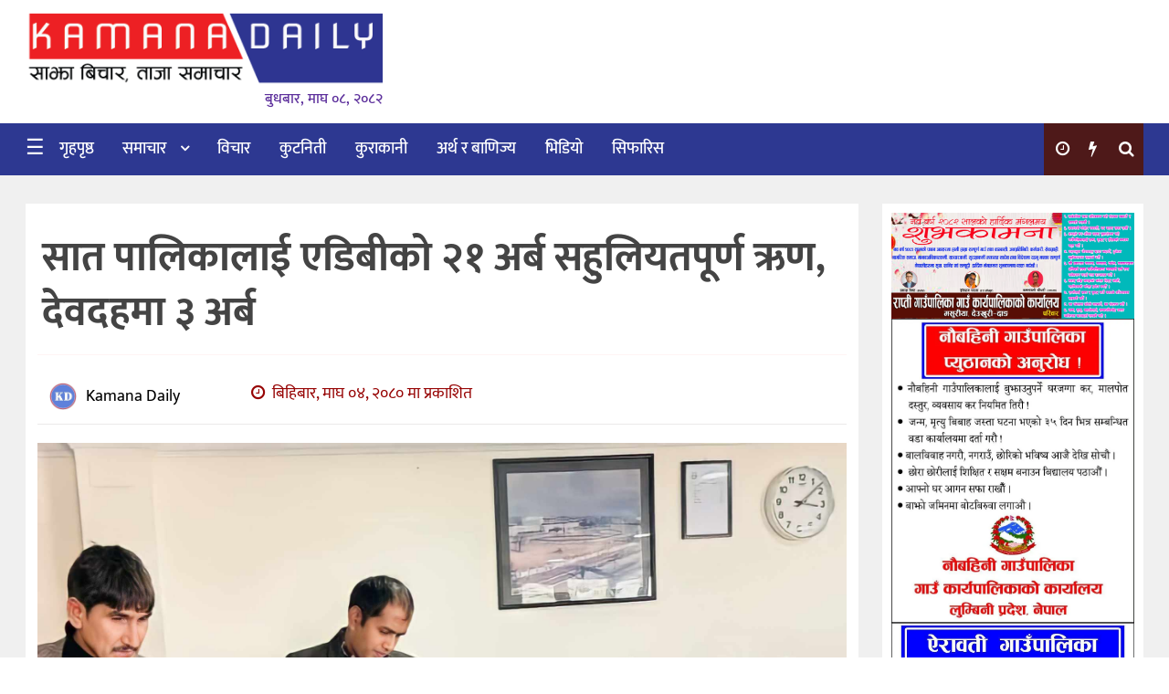

--- FILE ---
content_type: text/html; charset=UTF-8
request_url: https://kamanadaily.com/news/86127
body_size: 28229
content:
<!DOCTYPE htmll>
<html xmlns="http://www.w3.org/1999/xhtml" dir="ltr">
   <head>
      <meta http-equiv="Content-Type" content="text/html; charset=UTF-8" />
      <meta http-equiv="X-UA-Compatible" content="IE=edge">
      <meta name="viewport" content="width=device-width, initial-scale=1.0">
      <meta name="description" content="साझा बिचार, ताजा समाचार">
            <title>  सात पालिकालाई एडिबीको २१ अर्ब सहुलियतपूर्ण ऋण, देवदहमा ३ अर्ब</title>
            <link href="http://kamanadaily.com/wp-content/uploads/2023/10/kd-Logo.jpg" type="image/x-icon" rel="icon">
      <script type="text/javascript">
         function hideMessagem() {
                document.getElementById("messagem").style.display="none";
            }
            function showMessagem() {
                document.getElementById("messagem1").style.display="block";
            }
            function startTimer1() {
                var tim = window.setTimeout("hideMessagem()", 2000);  // 5000 milliseconds = 5 seconds
                var tim = window.setTimeout("showMessagem()", 1000);
            }
      </script>
	   <script type='text/javascript' src='https://platform-api.sharethis.com/js/sharethis.js#property=651ac675d43c16001201d835&product=sop' async='async'></script>
	   <style>
	   
 #messagem{
         display:block;
         background:#fff;
         height:100%;
         width:100%;
         position:fixed;
         z-index:999999;
         top:0px;
         right:0px;
         left:0px;
         bottom:0px;
         text-align:center;   
         overflow: hidden;
         }
	   </style>
      <meta name='robots' content='max-image-preview:large' />
	<style>img:is([sizes="auto" i], [sizes^="auto," i]) { contain-intrinsic-size: 3000px 1500px }</style>
	<link rel='dns-prefetch' href='//secure.gravatar.com' />
<link rel='dns-prefetch' href='//stats.wp.com' />
<link rel='dns-prefetch' href='//v0.wordpress.com' />
<link rel='preconnect' href='//c0.wp.com' />
<link rel='preconnect' href='//i0.wp.com' />
<link rel="alternate" type="application/rss+xml" title="Kamana Daily &raquo; Feed" href="https://kamanadaily.com/feed" />
<link rel="alternate" type="application/rss+xml" title="Kamana Daily &raquo; Comments Feed" href="https://kamanadaily.com/comments/feed" />
<script type="text/javascript">
/* <![CDATA[ */
window._wpemojiSettings = {"baseUrl":"https:\/\/s.w.org\/images\/core\/emoji\/16.0.1\/72x72\/","ext":".png","svgUrl":"https:\/\/s.w.org\/images\/core\/emoji\/16.0.1\/svg\/","svgExt":".svg","source":{"concatemoji":"https:\/\/kamanadaily.com\/wp-includes\/js\/wp-emoji-release.min.js?ver=6.8.3"}};
/*! This file is auto-generated */
!function(s,n){var o,i,e;function c(e){try{var t={supportTests:e,timestamp:(new Date).valueOf()};sessionStorage.setItem(o,JSON.stringify(t))}catch(e){}}function p(e,t,n){e.clearRect(0,0,e.canvas.width,e.canvas.height),e.fillText(t,0,0);var t=new Uint32Array(e.getImageData(0,0,e.canvas.width,e.canvas.height).data),a=(e.clearRect(0,0,e.canvas.width,e.canvas.height),e.fillText(n,0,0),new Uint32Array(e.getImageData(0,0,e.canvas.width,e.canvas.height).data));return t.every(function(e,t){return e===a[t]})}function u(e,t){e.clearRect(0,0,e.canvas.width,e.canvas.height),e.fillText(t,0,0);for(var n=e.getImageData(16,16,1,1),a=0;a<n.data.length;a++)if(0!==n.data[a])return!1;return!0}function f(e,t,n,a){switch(t){case"flag":return n(e,"\ud83c\udff3\ufe0f\u200d\u26a7\ufe0f","\ud83c\udff3\ufe0f\u200b\u26a7\ufe0f")?!1:!n(e,"\ud83c\udde8\ud83c\uddf6","\ud83c\udde8\u200b\ud83c\uddf6")&&!n(e,"\ud83c\udff4\udb40\udc67\udb40\udc62\udb40\udc65\udb40\udc6e\udb40\udc67\udb40\udc7f","\ud83c\udff4\u200b\udb40\udc67\u200b\udb40\udc62\u200b\udb40\udc65\u200b\udb40\udc6e\u200b\udb40\udc67\u200b\udb40\udc7f");case"emoji":return!a(e,"\ud83e\udedf")}return!1}function g(e,t,n,a){var r="undefined"!=typeof WorkerGlobalScope&&self instanceof WorkerGlobalScope?new OffscreenCanvas(300,150):s.createElement("canvas"),o=r.getContext("2d",{willReadFrequently:!0}),i=(o.textBaseline="top",o.font="600 32px Arial",{});return e.forEach(function(e){i[e]=t(o,e,n,a)}),i}function t(e){var t=s.createElement("script");t.src=e,t.defer=!0,s.head.appendChild(t)}"undefined"!=typeof Promise&&(o="wpEmojiSettingsSupports",i=["flag","emoji"],n.supports={everything:!0,everythingExceptFlag:!0},e=new Promise(function(e){s.addEventListener("DOMContentLoaded",e,{once:!0})}),new Promise(function(t){var n=function(){try{var e=JSON.parse(sessionStorage.getItem(o));if("object"==typeof e&&"number"==typeof e.timestamp&&(new Date).valueOf()<e.timestamp+604800&&"object"==typeof e.supportTests)return e.supportTests}catch(e){}return null}();if(!n){if("undefined"!=typeof Worker&&"undefined"!=typeof OffscreenCanvas&&"undefined"!=typeof URL&&URL.createObjectURL&&"undefined"!=typeof Blob)try{var e="postMessage("+g.toString()+"("+[JSON.stringify(i),f.toString(),p.toString(),u.toString()].join(",")+"));",a=new Blob([e],{type:"text/javascript"}),r=new Worker(URL.createObjectURL(a),{name:"wpTestEmojiSupports"});return void(r.onmessage=function(e){c(n=e.data),r.terminate(),t(n)})}catch(e){}c(n=g(i,f,p,u))}t(n)}).then(function(e){for(var t in e)n.supports[t]=e[t],n.supports.everything=n.supports.everything&&n.supports[t],"flag"!==t&&(n.supports.everythingExceptFlag=n.supports.everythingExceptFlag&&n.supports[t]);n.supports.everythingExceptFlag=n.supports.everythingExceptFlag&&!n.supports.flag,n.DOMReady=!1,n.readyCallback=function(){n.DOMReady=!0}}).then(function(){return e}).then(function(){var e;n.supports.everything||(n.readyCallback(),(e=n.source||{}).concatemoji?t(e.concatemoji):e.wpemoji&&e.twemoji&&(t(e.twemoji),t(e.wpemoji)))}))}((window,document),window._wpemojiSettings);
/* ]]> */
</script>

<style id='wp-emoji-styles-inline-css' type='text/css'>

	img.wp-smiley, img.emoji {
		display: inline !important;
		border: none !important;
		box-shadow: none !important;
		height: 1em !important;
		width: 1em !important;
		margin: 0 0.07em !important;
		vertical-align: -0.1em !important;
		background: none !important;
		padding: 0 !important;
	}
</style>
<link rel='stylesheet' id='wp-block-library-css' href='https://c0.wp.com/c/6.8.3/wp-includes/css/dist/block-library/style.min.css' type='text/css' media='all' />
<style id='classic-theme-styles-inline-css' type='text/css'>
/*! This file is auto-generated */
.wp-block-button__link{color:#fff;background-color:#32373c;border-radius:9999px;box-shadow:none;text-decoration:none;padding:calc(.667em + 2px) calc(1.333em + 2px);font-size:1.125em}.wp-block-file__button{background:#32373c;color:#fff;text-decoration:none}
</style>
<link rel='stylesheet' id='mediaelement-css' href='https://c0.wp.com/c/6.8.3/wp-includes/js/mediaelement/mediaelementplayer-legacy.min.css' type='text/css' media='all' />
<link rel='stylesheet' id='wp-mediaelement-css' href='https://c0.wp.com/c/6.8.3/wp-includes/js/mediaelement/wp-mediaelement.min.css' type='text/css' media='all' />
<style id='jetpack-sharing-buttons-style-inline-css' type='text/css'>
.jetpack-sharing-buttons__services-list{display:flex;flex-direction:row;flex-wrap:wrap;gap:0;list-style-type:none;margin:5px;padding:0}.jetpack-sharing-buttons__services-list.has-small-icon-size{font-size:12px}.jetpack-sharing-buttons__services-list.has-normal-icon-size{font-size:16px}.jetpack-sharing-buttons__services-list.has-large-icon-size{font-size:24px}.jetpack-sharing-buttons__services-list.has-huge-icon-size{font-size:36px}@media print{.jetpack-sharing-buttons__services-list{display:none!important}}.editor-styles-wrapper .wp-block-jetpack-sharing-buttons{gap:0;padding-inline-start:0}ul.jetpack-sharing-buttons__services-list.has-background{padding:1.25em 2.375em}
</style>
<style id='global-styles-inline-css' type='text/css'>
:root{--wp--preset--aspect-ratio--square: 1;--wp--preset--aspect-ratio--4-3: 4/3;--wp--preset--aspect-ratio--3-4: 3/4;--wp--preset--aspect-ratio--3-2: 3/2;--wp--preset--aspect-ratio--2-3: 2/3;--wp--preset--aspect-ratio--16-9: 16/9;--wp--preset--aspect-ratio--9-16: 9/16;--wp--preset--color--black: #000000;--wp--preset--color--cyan-bluish-gray: #abb8c3;--wp--preset--color--white: #ffffff;--wp--preset--color--pale-pink: #f78da7;--wp--preset--color--vivid-red: #cf2e2e;--wp--preset--color--luminous-vivid-orange: #ff6900;--wp--preset--color--luminous-vivid-amber: #fcb900;--wp--preset--color--light-green-cyan: #7bdcb5;--wp--preset--color--vivid-green-cyan: #00d084;--wp--preset--color--pale-cyan-blue: #8ed1fc;--wp--preset--color--vivid-cyan-blue: #0693e3;--wp--preset--color--vivid-purple: #9b51e0;--wp--preset--gradient--vivid-cyan-blue-to-vivid-purple: linear-gradient(135deg,rgba(6,147,227,1) 0%,rgb(155,81,224) 100%);--wp--preset--gradient--light-green-cyan-to-vivid-green-cyan: linear-gradient(135deg,rgb(122,220,180) 0%,rgb(0,208,130) 100%);--wp--preset--gradient--luminous-vivid-amber-to-luminous-vivid-orange: linear-gradient(135deg,rgba(252,185,0,1) 0%,rgba(255,105,0,1) 100%);--wp--preset--gradient--luminous-vivid-orange-to-vivid-red: linear-gradient(135deg,rgba(255,105,0,1) 0%,rgb(207,46,46) 100%);--wp--preset--gradient--very-light-gray-to-cyan-bluish-gray: linear-gradient(135deg,rgb(238,238,238) 0%,rgb(169,184,195) 100%);--wp--preset--gradient--cool-to-warm-spectrum: linear-gradient(135deg,rgb(74,234,220) 0%,rgb(151,120,209) 20%,rgb(207,42,186) 40%,rgb(238,44,130) 60%,rgb(251,105,98) 80%,rgb(254,248,76) 100%);--wp--preset--gradient--blush-light-purple: linear-gradient(135deg,rgb(255,206,236) 0%,rgb(152,150,240) 100%);--wp--preset--gradient--blush-bordeaux: linear-gradient(135deg,rgb(254,205,165) 0%,rgb(254,45,45) 50%,rgb(107,0,62) 100%);--wp--preset--gradient--luminous-dusk: linear-gradient(135deg,rgb(255,203,112) 0%,rgb(199,81,192) 50%,rgb(65,88,208) 100%);--wp--preset--gradient--pale-ocean: linear-gradient(135deg,rgb(255,245,203) 0%,rgb(182,227,212) 50%,rgb(51,167,181) 100%);--wp--preset--gradient--electric-grass: linear-gradient(135deg,rgb(202,248,128) 0%,rgb(113,206,126) 100%);--wp--preset--gradient--midnight: linear-gradient(135deg,rgb(2,3,129) 0%,rgb(40,116,252) 100%);--wp--preset--font-size--small: 13px;--wp--preset--font-size--medium: 20px;--wp--preset--font-size--large: 36px;--wp--preset--font-size--x-large: 42px;--wp--preset--spacing--20: 0.44rem;--wp--preset--spacing--30: 0.67rem;--wp--preset--spacing--40: 1rem;--wp--preset--spacing--50: 1.5rem;--wp--preset--spacing--60: 2.25rem;--wp--preset--spacing--70: 3.38rem;--wp--preset--spacing--80: 5.06rem;--wp--preset--shadow--natural: 6px 6px 9px rgba(0, 0, 0, 0.2);--wp--preset--shadow--deep: 12px 12px 50px rgba(0, 0, 0, 0.4);--wp--preset--shadow--sharp: 6px 6px 0px rgba(0, 0, 0, 0.2);--wp--preset--shadow--outlined: 6px 6px 0px -3px rgba(255, 255, 255, 1), 6px 6px rgba(0, 0, 0, 1);--wp--preset--shadow--crisp: 6px 6px 0px rgba(0, 0, 0, 1);}:where(.is-layout-flex){gap: 0.5em;}:where(.is-layout-grid){gap: 0.5em;}body .is-layout-flex{display: flex;}.is-layout-flex{flex-wrap: wrap;align-items: center;}.is-layout-flex > :is(*, div){margin: 0;}body .is-layout-grid{display: grid;}.is-layout-grid > :is(*, div){margin: 0;}:where(.wp-block-columns.is-layout-flex){gap: 2em;}:where(.wp-block-columns.is-layout-grid){gap: 2em;}:where(.wp-block-post-template.is-layout-flex){gap: 1.25em;}:where(.wp-block-post-template.is-layout-grid){gap: 1.25em;}.has-black-color{color: var(--wp--preset--color--black) !important;}.has-cyan-bluish-gray-color{color: var(--wp--preset--color--cyan-bluish-gray) !important;}.has-white-color{color: var(--wp--preset--color--white) !important;}.has-pale-pink-color{color: var(--wp--preset--color--pale-pink) !important;}.has-vivid-red-color{color: var(--wp--preset--color--vivid-red) !important;}.has-luminous-vivid-orange-color{color: var(--wp--preset--color--luminous-vivid-orange) !important;}.has-luminous-vivid-amber-color{color: var(--wp--preset--color--luminous-vivid-amber) !important;}.has-light-green-cyan-color{color: var(--wp--preset--color--light-green-cyan) !important;}.has-vivid-green-cyan-color{color: var(--wp--preset--color--vivid-green-cyan) !important;}.has-pale-cyan-blue-color{color: var(--wp--preset--color--pale-cyan-blue) !important;}.has-vivid-cyan-blue-color{color: var(--wp--preset--color--vivid-cyan-blue) !important;}.has-vivid-purple-color{color: var(--wp--preset--color--vivid-purple) !important;}.has-black-background-color{background-color: var(--wp--preset--color--black) !important;}.has-cyan-bluish-gray-background-color{background-color: var(--wp--preset--color--cyan-bluish-gray) !important;}.has-white-background-color{background-color: var(--wp--preset--color--white) !important;}.has-pale-pink-background-color{background-color: var(--wp--preset--color--pale-pink) !important;}.has-vivid-red-background-color{background-color: var(--wp--preset--color--vivid-red) !important;}.has-luminous-vivid-orange-background-color{background-color: var(--wp--preset--color--luminous-vivid-orange) !important;}.has-luminous-vivid-amber-background-color{background-color: var(--wp--preset--color--luminous-vivid-amber) !important;}.has-light-green-cyan-background-color{background-color: var(--wp--preset--color--light-green-cyan) !important;}.has-vivid-green-cyan-background-color{background-color: var(--wp--preset--color--vivid-green-cyan) !important;}.has-pale-cyan-blue-background-color{background-color: var(--wp--preset--color--pale-cyan-blue) !important;}.has-vivid-cyan-blue-background-color{background-color: var(--wp--preset--color--vivid-cyan-blue) !important;}.has-vivid-purple-background-color{background-color: var(--wp--preset--color--vivid-purple) !important;}.has-black-border-color{border-color: var(--wp--preset--color--black) !important;}.has-cyan-bluish-gray-border-color{border-color: var(--wp--preset--color--cyan-bluish-gray) !important;}.has-white-border-color{border-color: var(--wp--preset--color--white) !important;}.has-pale-pink-border-color{border-color: var(--wp--preset--color--pale-pink) !important;}.has-vivid-red-border-color{border-color: var(--wp--preset--color--vivid-red) !important;}.has-luminous-vivid-orange-border-color{border-color: var(--wp--preset--color--luminous-vivid-orange) !important;}.has-luminous-vivid-amber-border-color{border-color: var(--wp--preset--color--luminous-vivid-amber) !important;}.has-light-green-cyan-border-color{border-color: var(--wp--preset--color--light-green-cyan) !important;}.has-vivid-green-cyan-border-color{border-color: var(--wp--preset--color--vivid-green-cyan) !important;}.has-pale-cyan-blue-border-color{border-color: var(--wp--preset--color--pale-cyan-blue) !important;}.has-vivid-cyan-blue-border-color{border-color: var(--wp--preset--color--vivid-cyan-blue) !important;}.has-vivid-purple-border-color{border-color: var(--wp--preset--color--vivid-purple) !important;}.has-vivid-cyan-blue-to-vivid-purple-gradient-background{background: var(--wp--preset--gradient--vivid-cyan-blue-to-vivid-purple) !important;}.has-light-green-cyan-to-vivid-green-cyan-gradient-background{background: var(--wp--preset--gradient--light-green-cyan-to-vivid-green-cyan) !important;}.has-luminous-vivid-amber-to-luminous-vivid-orange-gradient-background{background: var(--wp--preset--gradient--luminous-vivid-amber-to-luminous-vivid-orange) !important;}.has-luminous-vivid-orange-to-vivid-red-gradient-background{background: var(--wp--preset--gradient--luminous-vivid-orange-to-vivid-red) !important;}.has-very-light-gray-to-cyan-bluish-gray-gradient-background{background: var(--wp--preset--gradient--very-light-gray-to-cyan-bluish-gray) !important;}.has-cool-to-warm-spectrum-gradient-background{background: var(--wp--preset--gradient--cool-to-warm-spectrum) !important;}.has-blush-light-purple-gradient-background{background: var(--wp--preset--gradient--blush-light-purple) !important;}.has-blush-bordeaux-gradient-background{background: var(--wp--preset--gradient--blush-bordeaux) !important;}.has-luminous-dusk-gradient-background{background: var(--wp--preset--gradient--luminous-dusk) !important;}.has-pale-ocean-gradient-background{background: var(--wp--preset--gradient--pale-ocean) !important;}.has-electric-grass-gradient-background{background: var(--wp--preset--gradient--electric-grass) !important;}.has-midnight-gradient-background{background: var(--wp--preset--gradient--midnight) !important;}.has-small-font-size{font-size: var(--wp--preset--font-size--small) !important;}.has-medium-font-size{font-size: var(--wp--preset--font-size--medium) !important;}.has-large-font-size{font-size: var(--wp--preset--font-size--large) !important;}.has-x-large-font-size{font-size: var(--wp--preset--font-size--x-large) !important;}
:where(.wp-block-post-template.is-layout-flex){gap: 1.25em;}:where(.wp-block-post-template.is-layout-grid){gap: 1.25em;}
:where(.wp-block-columns.is-layout-flex){gap: 2em;}:where(.wp-block-columns.is-layout-grid){gap: 2em;}
:root :where(.wp-block-pullquote){font-size: 1.5em;line-height: 1.6;}
</style>
<link rel='stylesheet' id='dashicons-css' href='https://c0.wp.com/c/6.8.3/wp-includes/css/dashicons.min.css' type='text/css' media='all' />
<link rel='stylesheet' id='dokan-style-css' href='https://kamanadaily.com/wp-content/themes/KamanaDaily/style.css' type='text/css' media='all' />
<link rel='stylesheet' id='style-css-css' href='https://kamanadaily.com/wp-content/themes/KamanaDaily/assets/css/style.css' type='text/css' media='all' />
<style id='jetpack_facebook_likebox-inline-css' type='text/css'>
.widget_facebook_likebox {
	overflow: hidden;
}

</style>
<link rel="https://api.w.org/" href="https://kamanadaily.com/wp-json/" /><link rel="alternate" title="JSON" type="application/json" href="https://kamanadaily.com/wp-json/wp/v2/posts/86127" /><link rel="EditURI" type="application/rsd+xml" title="RSD" href="https://kamanadaily.com/xmlrpc.php?rsd" />
<meta name="generator" content="WordPress 6.8.3" />
<link rel="canonical" href="https://kamanadaily.com/news/86127" />
<link rel='shortlink' href='https://wp.me/papKo9-mp9' />
<link rel="alternate" title="oEmbed (JSON)" type="application/json+oembed" href="https://kamanadaily.com/wp-json/oembed/1.0/embed?url=https%3A%2F%2Fkamanadaily.com%2Fnews%2F86127" />
<link rel="alternate" title="oEmbed (XML)" type="text/xml+oembed" href="https://kamanadaily.com/wp-json/oembed/1.0/embed?url=https%3A%2F%2Fkamanadaily.com%2Fnews%2F86127&#038;format=xml" />
	<style>img#wpstats{display:none}</style>
		
<meta property="og:locale" content="en_GB" />

<meta property="og:type" content="article" />

<meta property="og:title" content="सात पालिकालाई एडिबीको २१ अर्ब सहुलियतपूर्ण ऋण, देवदहमा ३ अर्ब" />

<meta property="og:description" content="बुटवल। नेपा सरकार र एसियाली विकास बैंक (एडिबी)बीच सहरी जीवनयापन सुधार परियोजना (अर्बन रेजिलियन्स एन्ड लाइभाबिलिटी इम्प्रुभमेन्ट प्रोजेक्ट) कार्यान्वयनका लागि सम्झौता भएको छ। अर्थ मन्त्रालय&hellip;" />

<meta property="og:url" content="https://kamanadaily.com/news/86127" />

<meta property="og:site_name" content="Kamana Daily" />

<meta property="og:image" content="https://kamanadaily.com/wp-content/uploads/2024/01/Messenger_creation_b8c13109-d7c8-46fd-b782-a2a4e6d130b1.jpeg" />

<meta name="twitter:card" content="summary_large_image" />

<meta name="twitter:site" content="@bikram-regmi" />

<meta name="twitter:creator" content="@bikram-regmi" />

<!-- Jetpack Open Graph Tags -->
<meta property="og:type" content="article" />
<meta property="og:title" content="सात पालिकालाई एडिबीको २१ अर्ब सहुलियतपूर्ण ऋण, देवदहमा ३ अर्ब" />
<meta property="og:url" content="https://kamanadaily.com/news/86127" />
<meta property="og:description" content="बुटवल। नेपा सरकार र एसियाली विकास बैंक (एडिबी)बीच सहरी जीवनयापन सुधार परियोजना (अर्बन रेजिलियन्स एन्ड लाइभाबिलिटी इम्प्रुभमेन्ट प्रोजेक्ट) कार्यान्वयनका लागि सम्झौता भएको छ। अर्थ मन्त्रालय र एडिबी …" />
<meta property="article:published_time" content="2024-01-18T04:47:02+00:00" />
<meta property="article:modified_time" content="2024-01-18T04:47:02+00:00" />
<meta property="og:site_name" content="Kamana Daily" />
<meta property="og:image" content="https://i0.wp.com/kamanadaily.com/wp-content/uploads/2024/01/Messenger_creation_b8c13109-d7c8-46fd-b782-a2a4e6d130b1.jpeg?fit=1200%2C998&#038;ssl=1" />
<meta property="og:image:width" content="1200" />
<meta property="og:image:height" content="998" />
<meta property="og:image:alt" content="" />
<meta property="og:locale" content="en_GB" />
<meta name="twitter:text:title" content="सात पालिकालाई एडिबीको २१ अर्ब सहुलियतपूर्ण ऋण, देवदहमा ३ अर्ब" />
<meta name="twitter:image" content="https://i0.wp.com/kamanadaily.com/wp-content/uploads/2024/01/Messenger_creation_b8c13109-d7c8-46fd-b782-a2a4e6d130b1.jpeg?fit=1200%2C998&#038;ssl=1&#038;w=640" />
<meta name="twitter:card" content="summary_large_image" />

<!-- End Jetpack Open Graph Tags -->
<link rel="icon" href="https://i0.wp.com/kamanadaily.com/wp-content/uploads/2019/04/cropped-48358262_268041167227045_792264132870012928_n.jpg?fit=32%2C32&#038;ssl=1" sizes="32x32" />
<link rel="icon" href="https://i0.wp.com/kamanadaily.com/wp-content/uploads/2019/04/cropped-48358262_268041167227045_792264132870012928_n.jpg?fit=192%2C192&#038;ssl=1" sizes="192x192" />
<link rel="apple-touch-icon" href="https://i0.wp.com/kamanadaily.com/wp-content/uploads/2019/04/cropped-48358262_268041167227045_792264132870012928_n.jpg?fit=180%2C180&#038;ssl=1" />
<meta name="msapplication-TileImage" content="https://i0.wp.com/kamanadaily.com/wp-content/uploads/2019/04/cropped-48358262_268041167227045_792264132870012928_n.jpg?fit=270%2C270&#038;ssl=1" />
        <style type="text/css">
                            .site-header h1.site-title a { background: url("http://kamanadaily.com/wp-content/uploads/2018/12/kamana-daily-logo.png") no-repeat scroll 0 0 rgba(0, 0, 0, 0);}
                                                                                                                                                                                </style>
        		<style type="text/css" id="wp-custom-css">
			.ntech_ad_container {
    margin-top: 10px;
}		</style>
		   </head>
   <body class="wp-singular post-template-default single single-post postid-86127 single-format-standard wp-theme-KamanaDaily">
      <div id="messagem1" style="display:none"></div>
<!-- end skip start popup -->
<div class="skip-ads">
   <div class="col-md-12 auto-container">
         </div>
</div>
<!-- skip ads section -->
<header class="main-headera">
   <div class="header-container">
      <div class="top-bar">
         <div class="header-top">
            <div class="auto-container">
               <div class="roww clearfix">
                  <div class="col-md-6 col-sm-6 col-xs-5">
                     <div id="mySidenav" class="sidenav">
                        <div class="sidemenu-head">
                           <div class="logo_img">
                              <a href="https://kamanadaily.com/">
                                                            <img src="http://kamanadaily.com/wp-content/uploads/2023/10/small-logo-kamana-daily-min-copy-min.png">
                                                            </a>
                           </div>
                        </div>
                        <div class="sidemenu-body">
                           <div class="top-menu-side"> 
                              <div class="menu-main-menu-container"><ul id="menu-main-menu" class="menu"><li id="menu-item-84547" class="menu-item menu-item-type-custom menu-item-object-custom menu-item-home menu-item-84547"><a title="गृहपृष्ठ" href="https://kamanadaily.com/">गृहपृष्ठ</a></li>
<li id="menu-item-10645" class="menu-item menu-item-type-taxonomy menu-item-object-category menu-item-has-children menu-item-10645 dropdown"><a title="समाचार" href="#" data-toggle="dropdown" class="dropdown-toggle">समाचार <span class="caret"></span></a>
<ul role="menu" class=" dropdown-menu">
	<li id="menu-item-10636" class="menu-item menu-item-type-taxonomy menu-item-object-category menu-item-10636"><a title="खेलकुद" href="https://kamanadaily.com/news/category/sports">खेलकुद</a></li>
	<li id="menu-item-19773" class="menu-item menu-item-type-taxonomy menu-item-object-category menu-item-19773"><a title="राम्रो प्रदेश" href="https://kamanadaily.com/news/category/ramro-pradesh">राम्रो प्रदेश</a></li>
	<li id="menu-item-21397" class="menu-item menu-item-type-taxonomy menu-item-object-category menu-item-21397"><a title="समाज" href="https://kamanadaily.com/news/category/socity">समाज</a></li>
	<li id="menu-item-10637" class="menu-item menu-item-type-taxonomy menu-item-object-category menu-item-10637"><a title="पत्रपत्रिका" href="https://kamanadaily.com/news/category/newspaper">पत्रपत्रिका</a></li>
	<li id="menu-item-10644" class="menu-item menu-item-type-taxonomy menu-item-object-category menu-item-10644"><a title="विश्व" href="https://kamanadaily.com/news/category/world">विश्व</a></li>
	<li id="menu-item-20469" class="menu-item menu-item-type-taxonomy menu-item-object-category menu-item-20469"><a title="मनोरञ्जन/कला" href="https://kamanadaily.com/news/category/arts">मनोरञ्जन/कला</a></li>
	<li id="menu-item-10641" class="menu-item menu-item-type-taxonomy menu-item-object-category menu-item-10641"><a title="सूचना प्रबिधि" href="https://kamanadaily.com/news/category/information-technology">सूचना प्रबिधि</a></li>
	<li id="menu-item-10638" class="menu-item menu-item-type-taxonomy menu-item-object-category menu-item-10638"><a title="यौन र स्वास्थ्य" href="https://kamanadaily.com/news/category/health-and-sex">यौन र स्वास्थ्य</a></li>
	<li id="menu-item-10643" class="menu-item menu-item-type-taxonomy menu-item-object-category menu-item-10643"><a title="अचम्म दुँनिया" href="https://kamanadaily.com/news/category/amazing">अचम्म दुँनिया</a></li>
</ul>
</li>
<li id="menu-item-10639" class="menu-item menu-item-type-taxonomy menu-item-object-category menu-item-10639"><a title="विचार" href="https://kamanadaily.com/news/category/thoughts">विचार</a></li>
<li id="menu-item-10634" class="menu-item menu-item-type-taxonomy menu-item-object-category menu-item-10634"><a title="कुटनिती" href="https://kamanadaily.com/news/category/%e0%a4%95%e0%a5%81%e0%a4%9f%e0%a4%a8%e0%a4%bf%e0%a4%a4%e0%a5%80">कुटनिती</a></li>
<li id="menu-item-10635" class="menu-item menu-item-type-taxonomy menu-item-object-category menu-item-10635"><a title="कुराकानी" href="https://kamanadaily.com/news/category/%e0%a4%95%e0%a5%81%e0%a4%b0%e0%a4%be%e0%a4%95%e0%a4%be%e0%a4%a8%e0%a5%80">कुराकानी</a></li>
<li id="menu-item-10633" class="menu-item menu-item-type-taxonomy menu-item-object-category current-post-ancestor current-menu-parent current-post-parent menu-item-10633"><a title="अर्थ र बाणिज्य" href="https://kamanadaily.com/news/category/economic">अर्थ र बाणिज्य</a></li>
<li id="menu-item-42515" class="menu-item menu-item-type-taxonomy menu-item-object-category menu-item-42515"><a title="भिडियो" href="https://kamanadaily.com/news/category/video">भिडियो</a></li>
<li id="menu-item-11888" class="menu-item menu-item-type-taxonomy menu-item-object-category menu-item-11888"><a title="सिफारिस" href="https://kamanadaily.com/news/category/uncategorized">सिफारिस</a></li>
</ul></div>                           </div>
                        </div>
                        <a href="javascript:void(0)" class="closebtn" onclick="closeNav()">&times;</a>
                        <div class="sidemenu-footer">	
                        </div>
                     </div>
                     <!-- sidenav-->
                  </div>
               </div>
            </div>
         </div>
      </div>
      <!-- top bar -->
      <div class="auto-container">
                  <div class="header-image">
		            <div class="col-md-4 col-sm-4 col-xs-12 logo">
               <div class="logo_img">	<a href="https://kamanadaily.com/">
                                    <img src="http://kamanadaily.com/wp-content/uploads/2023/10/small-logo-kamana-daily-min-copy-min.png">
                                    </a>
               </div>
               <div class="clearfix" style="margin-top:0px;"></div>
               <div class="nepali-date-pc" style="margin-left: 15px;">
                  बुधबार, माघ ०८, २०८२               </div>
            </div>
            <div class="col-md-1 col-sm-1 col-xs-12">
            </div>
            <div class="col-md-7 col-sm-7 col-xs-12">
               <div class="header-right">
                  <div class="clearfix" style="margin:0px 0px;"></div>
                                 </div>
            </div> 
					         </div>
      </div>
      <!-- auto -->
   </div>
</header>      <!--Header Lower-->
      <header class="main-header">
         <!--   <div class="navbar-nte-1"></div>-->
         <div class="header-lower primary__bag">
            <div class="auto-container">
               <div class="norow clearfix main-menu">
                  <!-- <span class="col-xs-3 tab-nav-nte" onclick="openNav()">&#9776;</span>-->
                                    <nav class="col-md-10 col-sm-10 col-xs-6">
                                       <div class="navbar-header">
                                                <a href="#">
                        <span class="toggle__menu" onclick="openNav()">&#9776;</span>
                        </a>
                                                </a>
                        <!--  <div class="pc_fixed">
                                                      <a class="navbar-brand-logo" href="https://kamanadaily.com">
                           <span class="sticky_img">	
                           <a href="https://kamanadaily.com/">
                                                      <img src="http://kamanadaily.com/wp-content/uploads/2023/10/small-logo-kamana-daily-min-copy-min.png">
                                                      </a>
                           <span>बुधबार, माघ ०८, २०८२</span>
                           </span>
                           </div>-->
                        </a>   
                        <i class="icon_only momizat-icon-home"></i>            
                     </div>
                     <div class="navbar-collapse collapse clearfix">
                        <ul class="navigation-main">
                           <i class="icon_only momizat-icon-home"></i>
                           <div class="collapse navbar-collapse navbar-main-collapse"><ul id="menu-main-menu-1" class="nav navbar-nav"><li class="menu-item menu-item-type-custom menu-item-object-custom menu-item-home menu-item-84547"><a title="गृहपृष्ठ" href="https://kamanadaily.com/">गृहपृष्ठ</a></li>
<li class="menu-item menu-item-type-taxonomy menu-item-object-category menu-item-has-children menu-item-10645 dropdown"><a title="समाचार" href="#" data-toggle="dropdown" class="dropdown-toggle">समाचार <span class="caret"></span></a>
<ul role="menu" class=" dropdown-menu">
	<li class="menu-item menu-item-type-taxonomy menu-item-object-category menu-item-10636"><a title="खेलकुद" href="https://kamanadaily.com/news/category/sports">खेलकुद</a></li>
	<li class="menu-item menu-item-type-taxonomy menu-item-object-category menu-item-19773"><a title="राम्रो प्रदेश" href="https://kamanadaily.com/news/category/ramro-pradesh">राम्रो प्रदेश</a></li>
	<li class="menu-item menu-item-type-taxonomy menu-item-object-category menu-item-21397"><a title="समाज" href="https://kamanadaily.com/news/category/socity">समाज</a></li>
	<li class="menu-item menu-item-type-taxonomy menu-item-object-category menu-item-10637"><a title="पत्रपत्रिका" href="https://kamanadaily.com/news/category/newspaper">पत्रपत्रिका</a></li>
	<li class="menu-item menu-item-type-taxonomy menu-item-object-category menu-item-10644"><a title="विश्व" href="https://kamanadaily.com/news/category/world">विश्व</a></li>
	<li class="menu-item menu-item-type-taxonomy menu-item-object-category menu-item-20469"><a title="मनोरञ्जन/कला" href="https://kamanadaily.com/news/category/arts">मनोरञ्जन/कला</a></li>
	<li class="menu-item menu-item-type-taxonomy menu-item-object-category menu-item-10641"><a title="सूचना प्रबिधि" href="https://kamanadaily.com/news/category/information-technology">सूचना प्रबिधि</a></li>
	<li class="menu-item menu-item-type-taxonomy menu-item-object-category menu-item-10638"><a title="यौन र स्वास्थ्य" href="https://kamanadaily.com/news/category/health-and-sex">यौन र स्वास्थ्य</a></li>
	<li class="menu-item menu-item-type-taxonomy menu-item-object-category menu-item-10643"><a title="अचम्म दुँनिया" href="https://kamanadaily.com/news/category/amazing">अचम्म दुँनिया</a></li>
</ul>
</li>
<li class="menu-item menu-item-type-taxonomy menu-item-object-category menu-item-10639"><a title="विचार" href="https://kamanadaily.com/news/category/thoughts">विचार</a></li>
<li class="menu-item menu-item-type-taxonomy menu-item-object-category menu-item-10634"><a title="कुटनिती" href="https://kamanadaily.com/news/category/%e0%a4%95%e0%a5%81%e0%a4%9f%e0%a4%a8%e0%a4%bf%e0%a4%a4%e0%a5%80">कुटनिती</a></li>
<li class="menu-item menu-item-type-taxonomy menu-item-object-category menu-item-10635"><a title="कुराकानी" href="https://kamanadaily.com/news/category/%e0%a4%95%e0%a5%81%e0%a4%b0%e0%a4%be%e0%a4%95%e0%a4%be%e0%a4%a8%e0%a5%80">कुराकानी</a></li>
<li class="menu-item menu-item-type-taxonomy menu-item-object-category current-post-ancestor current-menu-parent current-post-parent menu-item-10633"><a title="अर्थ र बाणिज्य" href="https://kamanadaily.com/news/category/economic">अर्थ र बाणिज्य</a></li>
<li class="menu-item menu-item-type-taxonomy menu-item-object-category menu-item-42515"><a title="भिडियो" href="https://kamanadaily.com/news/category/video">भिडियो</a></li>
<li class="menu-item menu-item-type-taxonomy menu-item-object-category menu-item-11888"><a title="सिफारिस" href="https://kamanadaily.com/news/category/uncategorized">सिफारिस</a></li>
</ul></div>                        </ul>
                     </div>
                  </nav>
                  <div class="col-md-2 col-sm-2 col-xs-6">
                                           
                     <div class="menu-options">
                        <ul class="opt-list">
                            
                           <li rel="latestBar" class="latestBox">
                              <span class="toolTip">
                              <span class="icon"><i class="fa fa-clock-o"></i>
                              </span>
                              </span>
                           </li>
                                                       
                           <li rel="trendBar" class="trendBox">
                              <span class="toolTip">
                              <span class="iconn">
                              <i class="fa fa-bolt"></i>
                              </span>
                              </span>
                           </li>
                                                       
                           <li rel="searchBar" class="trendBox">
                              <i class="fa fa-search"></i>
                           </li>
                                                   </ul>
                     </div>
                                       </div>
                  <!-- trend menu -->
               </div>
               <!--row end -->
            </div>
            <!-- Header Lower -->
            <!--<div class="navbar-nte-2"></div>-->
         </div>
                  			          <div class="menu-options">
         <div class="opt-panels">
            <div id ="latestBar" class="panel trend-panel">
               <div class="auto-container">
                  <div class="trendInner">
                     <div class="header-gb">
                        <div class="main-title red">
                           <h3>भर्खरै</h3>
                        </div>
                     </div>
                     <div class="row trend-content">
                        <div class="col-md-4 col-sm-4 col-xs-12"> 
                            <div class="small_news h100 ci ir">
                                  
        <div class="ntech">
        <div class="small-newsbox">
        <div class="row">
   <a href="https://kamanadaily.com/news/95322" rel="bookmark">
        <div class="col-md-5 col-sm-5 col-xs-5">
         <span class="thumbnail-nt">	
           <img width="1441" height="2560" src="https://kamanadaily.com/wp-content/uploads/2026/01/SAVE_20260120_152806-scaled.webp" class="attachment-post-thumbnail size-post-thumbnail wp-post-image" alt="" decoding="async" fetchpriority="high" srcset="https://i0.wp.com/kamanadaily.com/wp-content/uploads/2026/01/SAVE_20260120_152806-scaled.webp?w=1441&amp;ssl=1 1441w, https://i0.wp.com/kamanadaily.com/wp-content/uploads/2026/01/SAVE_20260120_152806-scaled.webp?resize=169%2C300&amp;ssl=1 169w, https://i0.wp.com/kamanadaily.com/wp-content/uploads/2026/01/SAVE_20260120_152806-scaled.webp?resize=576%2C1024&amp;ssl=1 576w, https://i0.wp.com/kamanadaily.com/wp-content/uploads/2026/01/SAVE_20260120_152806-scaled.webp?resize=768%2C1365&amp;ssl=1 768w, https://i0.wp.com/kamanadaily.com/wp-content/uploads/2026/01/SAVE_20260120_152806-scaled.webp?resize=864%2C1536&amp;ssl=1 864w, https://i0.wp.com/kamanadaily.com/wp-content/uploads/2026/01/SAVE_20260120_152806-scaled.webp?resize=1153%2C2048&amp;ssl=1 1153w" sizes="(max-width: 1441px) 100vw, 1441px" data-attachment-id="95323" data-permalink="https://kamanadaily.com/news/95322/save_20260120_152806" data-orig-file="https://i0.wp.com/kamanadaily.com/wp-content/uploads/2026/01/SAVE_20260120_152806-scaled.webp?fit=1441%2C2560&amp;ssl=1" data-orig-size="1441,2560" data-comments-opened="1" data-image-meta="{&quot;aperture&quot;:&quot;0&quot;,&quot;credit&quot;:&quot;&quot;,&quot;camera&quot;:&quot;&quot;,&quot;caption&quot;:&quot;&quot;,&quot;created_timestamp&quot;:&quot;0&quot;,&quot;copyright&quot;:&quot;&quot;,&quot;focal_length&quot;:&quot;0&quot;,&quot;iso&quot;:&quot;0&quot;,&quot;shutter_speed&quot;:&quot;0&quot;,&quot;title&quot;:&quot;&quot;,&quot;orientation&quot;:&quot;0&quot;}" data-image-title="SAVE_20260120_152806" data-image-description="" data-image-caption="" data-medium-file="https://i0.wp.com/kamanadaily.com/wp-content/uploads/2026/01/SAVE_20260120_152806-scaled.webp?fit=169%2C300&amp;ssl=1" data-large-file="https://i0.wp.com/kamanadaily.com/wp-content/uploads/2026/01/SAVE_20260120_152806-scaled.webp?fit=576%2C1024&amp;ssl=1" />        </span>
     </div>
	 <div class="col-md-7 col-sm-7 col-xs-7">
        <div class="medium_box">
        <div class="medium_box_title">
	        <h5>प्युठानमा १४ जनाको मनोनयन दर्ता</h5>
       </div>   
			       </div>
     </div>
     </div>
	</a> 
 </div>
 </div>
     <hr>
         
        <div class="ntech">
        <div class="small-newsbox">
        <div class="row">
   <a href="https://kamanadaily.com/news/95319" rel="bookmark">
        <div class="col-md-5 col-sm-5 col-xs-5">
         <span class="thumbnail-nt">	
           <img width="2016" height="1008" src="https://kamanadaily.com/wp-content/uploads/2026/01/spiral_null-1768834739590.webp" class="attachment-post-thumbnail size-post-thumbnail wp-post-image" alt="" decoding="async" srcset="https://i0.wp.com/kamanadaily.com/wp-content/uploads/2026/01/spiral_null-1768834739590.webp?w=2016&amp;ssl=1 2016w, https://i0.wp.com/kamanadaily.com/wp-content/uploads/2026/01/spiral_null-1768834739590.webp?resize=300%2C150&amp;ssl=1 300w, https://i0.wp.com/kamanadaily.com/wp-content/uploads/2026/01/spiral_null-1768834739590.webp?resize=1024%2C512&amp;ssl=1 1024w, https://i0.wp.com/kamanadaily.com/wp-content/uploads/2026/01/spiral_null-1768834739590.webp?resize=768%2C384&amp;ssl=1 768w, https://i0.wp.com/kamanadaily.com/wp-content/uploads/2026/01/spiral_null-1768834739590.webp?resize=1536%2C768&amp;ssl=1 1536w" sizes="(max-width: 2016px) 100vw, 2016px" data-attachment-id="95320" data-permalink="https://kamanadaily.com/news/95319/spiral_null-1768834739590" data-orig-file="https://i0.wp.com/kamanadaily.com/wp-content/uploads/2026/01/spiral_null-1768834739590.webp?fit=2016%2C1008&amp;ssl=1" data-orig-size="2016,1008" data-comments-opened="1" data-image-meta="{&quot;aperture&quot;:&quot;0&quot;,&quot;credit&quot;:&quot;&quot;,&quot;camera&quot;:&quot;&quot;,&quot;caption&quot;:&quot;&quot;,&quot;created_timestamp&quot;:&quot;0&quot;,&quot;copyright&quot;:&quot;&quot;,&quot;focal_length&quot;:&quot;0&quot;,&quot;iso&quot;:&quot;0&quot;,&quot;shutter_speed&quot;:&quot;0&quot;,&quot;title&quot;:&quot;&quot;,&quot;orientation&quot;:&quot;0&quot;}" data-image-title="spiral_null-1768834739590" data-image-description="" data-image-caption="" data-medium-file="https://i0.wp.com/kamanadaily.com/wp-content/uploads/2026/01/spiral_null-1768834739590.webp?fit=300%2C150&amp;ssl=1" data-large-file="https://i0.wp.com/kamanadaily.com/wp-content/uploads/2026/01/spiral_null-1768834739590.webp?fit=1024%2C512&amp;ssl=1" />        </span>
     </div>
	 <div class="col-md-7 col-sm-7 col-xs-7">
        <div class="medium_box">
        <div class="medium_box_title">
	        <h5>प्युठानमा सबै दलले टुंग्याए उम्मेदवार</h5>
       </div>   
			       </div>
     </div>
     </div>
	</a> 
 </div>
 </div>
     <hr>
         
        <div class="ntech">
        <div class="small-newsbox">
        <div class="row">
   <a href="https://kamanadaily.com/news/95315" rel="bookmark">
        <div class="col-md-5 col-sm-5 col-xs-5">
         <span class="thumbnail-nt">	
           <img width="960" height="831" src="https://kamanadaily.com/wp-content/uploads/2026/01/IMG_20260117_172541.webp" class="attachment-post-thumbnail size-post-thumbnail wp-post-image" alt="" decoding="async" srcset="https://i0.wp.com/kamanadaily.com/wp-content/uploads/2026/01/IMG_20260117_172541.webp?w=960&amp;ssl=1 960w, https://i0.wp.com/kamanadaily.com/wp-content/uploads/2026/01/IMG_20260117_172541.webp?resize=300%2C260&amp;ssl=1 300w, https://i0.wp.com/kamanadaily.com/wp-content/uploads/2026/01/IMG_20260117_172541.webp?resize=768%2C665&amp;ssl=1 768w" sizes="(max-width: 960px) 100vw, 960px" data-attachment-id="95318" data-permalink="https://kamanadaily.com/news/95315/img_20260117_172541" data-orig-file="https://i0.wp.com/kamanadaily.com/wp-content/uploads/2026/01/IMG_20260117_172541.webp?fit=960%2C831&amp;ssl=1" data-orig-size="960,831" data-comments-opened="1" data-image-meta="{&quot;aperture&quot;:&quot;0&quot;,&quot;credit&quot;:&quot;&quot;,&quot;camera&quot;:&quot;&quot;,&quot;caption&quot;:&quot;&quot;,&quot;created_timestamp&quot;:&quot;0&quot;,&quot;copyright&quot;:&quot;&quot;,&quot;focal_length&quot;:&quot;0&quot;,&quot;iso&quot;:&quot;0&quot;,&quot;shutter_speed&quot;:&quot;0&quot;,&quot;title&quot;:&quot;&quot;,&quot;orientation&quot;:&quot;0&quot;}" data-image-title="IMG_20260117_172541" data-image-description="" data-image-caption="" data-medium-file="https://i0.wp.com/kamanadaily.com/wp-content/uploads/2026/01/IMG_20260117_172541.webp?fit=300%2C260&amp;ssl=1" data-large-file="https://i0.wp.com/kamanadaily.com/wp-content/uploads/2026/01/IMG_20260117_172541.webp?fit=960%2C831&amp;ssl=1" />        </span>
     </div>
	 <div class="col-md-7 col-sm-7 col-xs-7">
        <div class="medium_box">
        <div class="medium_box_title">
	        <h5>एमालेले लुम्बिनी प्रदेशभर डिजिटल युवा दस्ता गठन गर्ने</h5>
       </div>   
			       </div>
     </div>
     </div>
	</a> 
 </div>
 </div>
     <hr>
                                    </div>
                        </div>
                        <!--/.col-sm-4 -->
                        <div class="col-md-4 col-sm-4 col-xs-12"> 
                            <div class="small_news h100 ci ir">
                                  
        <div class="ntech">
        <div class="small-newsbox">
        <div class="row">
   <a href="https://kamanadaily.com/news/95311" rel="bookmark">
        <div class="col-md-5 col-sm-5 col-xs-5">
         <span class="thumbnail-nt">	
           <img width="1600" height="1066" src="https://kamanadaily.com/wp-content/uploads/2026/01/FB_IMG_1768591930180.webp" class="attachment-post-thumbnail size-post-thumbnail wp-post-image" alt="" decoding="async" srcset="https://i0.wp.com/kamanadaily.com/wp-content/uploads/2026/01/FB_IMG_1768591930180.webp?w=1600&amp;ssl=1 1600w, https://i0.wp.com/kamanadaily.com/wp-content/uploads/2026/01/FB_IMG_1768591930180.webp?resize=300%2C200&amp;ssl=1 300w, https://i0.wp.com/kamanadaily.com/wp-content/uploads/2026/01/FB_IMG_1768591930180.webp?resize=1024%2C682&amp;ssl=1 1024w, https://i0.wp.com/kamanadaily.com/wp-content/uploads/2026/01/FB_IMG_1768591930180.webp?resize=768%2C512&amp;ssl=1 768w, https://i0.wp.com/kamanadaily.com/wp-content/uploads/2026/01/FB_IMG_1768591930180.webp?resize=1536%2C1023&amp;ssl=1 1536w" sizes="(max-width: 1600px) 100vw, 1600px" data-attachment-id="95312" data-permalink="https://kamanadaily.com/news/95311/fb_img_1768591930180" data-orig-file="https://i0.wp.com/kamanadaily.com/wp-content/uploads/2026/01/FB_IMG_1768591930180.webp?fit=1600%2C1066&amp;ssl=1" data-orig-size="1600,1066" data-comments-opened="1" data-image-meta="{&quot;aperture&quot;:&quot;0&quot;,&quot;credit&quot;:&quot;&quot;,&quot;camera&quot;:&quot;&quot;,&quot;caption&quot;:&quot;&quot;,&quot;created_timestamp&quot;:&quot;0&quot;,&quot;copyright&quot;:&quot;&quot;,&quot;focal_length&quot;:&quot;0&quot;,&quot;iso&quot;:&quot;0&quot;,&quot;shutter_speed&quot;:&quot;0&quot;,&quot;title&quot;:&quot;&quot;,&quot;orientation&quot;:&quot;0&quot;}" data-image-title="FB_IMG_1768591930180" data-image-description="" data-image-caption="" data-medium-file="https://i0.wp.com/kamanadaily.com/wp-content/uploads/2026/01/FB_IMG_1768591930180.webp?fit=300%2C200&amp;ssl=1" data-large-file="https://i0.wp.com/kamanadaily.com/wp-content/uploads/2026/01/FB_IMG_1768591930180.webp?fit=1024%2C682&amp;ssl=1" />        </span>
     </div>
	 <div class="col-md-7 col-sm-7 col-xs-7">
        <div class="medium_box">
        <div class="medium_box_title">
	        <h5>सिन्धुलीस्थित एसबीआई बैंक लुटपाटमा संलग्न ७ जना पक्राउ, योजनाकार घरधनी नै</h5>
       </div>   
			       </div>
     </div>
     </div>
	</a> 
 </div>
 </div>
     <hr>
         
        <div class="ntech">
        <div class="small-newsbox">
        <div class="row">
   <a href="https://kamanadaily.com/news/95308" rel="bookmark">
        <div class="col-md-5 col-sm-5 col-xs-5">
         <span class="thumbnail-nt">	
           <img width="2048" height="1152" src="https://kamanadaily.com/wp-content/uploads/2026/01/FB_IMG_1768591287759.webp" class="attachment-post-thumbnail size-post-thumbnail wp-post-image" alt="" decoding="async" srcset="https://i0.wp.com/kamanadaily.com/wp-content/uploads/2026/01/FB_IMG_1768591287759.webp?w=2048&amp;ssl=1 2048w, https://i0.wp.com/kamanadaily.com/wp-content/uploads/2026/01/FB_IMG_1768591287759.webp?resize=300%2C169&amp;ssl=1 300w, https://i0.wp.com/kamanadaily.com/wp-content/uploads/2026/01/FB_IMG_1768591287759.webp?resize=1024%2C576&amp;ssl=1 1024w, https://i0.wp.com/kamanadaily.com/wp-content/uploads/2026/01/FB_IMG_1768591287759.webp?resize=768%2C432&amp;ssl=1 768w, https://i0.wp.com/kamanadaily.com/wp-content/uploads/2026/01/FB_IMG_1768591287759.webp?resize=1536%2C864&amp;ssl=1 1536w" sizes="(max-width: 2048px) 100vw, 2048px" data-attachment-id="95309" data-permalink="https://kamanadaily.com/news/95308/fb_img_1768591287759" data-orig-file="https://i0.wp.com/kamanadaily.com/wp-content/uploads/2026/01/FB_IMG_1768591287759.webp?fit=2048%2C1152&amp;ssl=1" data-orig-size="2048,1152" data-comments-opened="1" data-image-meta="{&quot;aperture&quot;:&quot;0&quot;,&quot;credit&quot;:&quot;&quot;,&quot;camera&quot;:&quot;&quot;,&quot;caption&quot;:&quot;&quot;,&quot;created_timestamp&quot;:&quot;0&quot;,&quot;copyright&quot;:&quot;&quot;,&quot;focal_length&quot;:&quot;0&quot;,&quot;iso&quot;:&quot;0&quot;,&quot;shutter_speed&quot;:&quot;0&quot;,&quot;title&quot;:&quot;&quot;,&quot;orientation&quot;:&quot;0&quot;}" data-image-title="FB_IMG_1768591287759" data-image-description="" data-image-caption="" data-medium-file="https://i0.wp.com/kamanadaily.com/wp-content/uploads/2026/01/FB_IMG_1768591287759.webp?fit=300%2C169&amp;ssl=1" data-large-file="https://i0.wp.com/kamanadaily.com/wp-content/uploads/2026/01/FB_IMG_1768591287759.webp?fit=1024%2C576&amp;ssl=1" />        </span>
     </div>
	 <div class="col-md-7 col-sm-7 col-xs-7">
        <div class="medium_box">
        <div class="medium_box_title">
	        <h5>नेपाली कांग्रेसको गगन थापा समूहलाई निर्वाचन आयोगको मान्यता</h5>
       </div>   
			       </div>
     </div>
     </div>
	</a> 
 </div>
 </div>
     <hr>
         
        <div class="ntech">
        <div class="small-newsbox">
        <div class="row">
   <a href="https://kamanadaily.com/news/95304" rel="bookmark">
        <div class="col-md-5 col-sm-5 col-xs-5">
         <span class="thumbnail-nt">	
           <img width="1280" height="576" src="https://kamanadaily.com/wp-content/uploads/2026/01/IMG-20260116-WA0002.webp" class="attachment-post-thumbnail size-post-thumbnail wp-post-image" alt="" decoding="async" srcset="https://i0.wp.com/kamanadaily.com/wp-content/uploads/2026/01/IMG-20260116-WA0002.webp?w=1280&amp;ssl=1 1280w, https://i0.wp.com/kamanadaily.com/wp-content/uploads/2026/01/IMG-20260116-WA0002.webp?resize=300%2C135&amp;ssl=1 300w, https://i0.wp.com/kamanadaily.com/wp-content/uploads/2026/01/IMG-20260116-WA0002.webp?resize=1024%2C461&amp;ssl=1 1024w, https://i0.wp.com/kamanadaily.com/wp-content/uploads/2026/01/IMG-20260116-WA0002.webp?resize=768%2C346&amp;ssl=1 768w" sizes="(max-width: 1280px) 100vw, 1280px" data-attachment-id="95305" data-permalink="https://kamanadaily.com/news/95304/img-20260116-wa0002" data-orig-file="https://i0.wp.com/kamanadaily.com/wp-content/uploads/2026/01/IMG-20260116-WA0002.webp?fit=1280%2C576&amp;ssl=1" data-orig-size="1280,576" data-comments-opened="1" data-image-meta="{&quot;aperture&quot;:&quot;0&quot;,&quot;credit&quot;:&quot;&quot;,&quot;camera&quot;:&quot;&quot;,&quot;caption&quot;:&quot;&quot;,&quot;created_timestamp&quot;:&quot;0&quot;,&quot;copyright&quot;:&quot;&quot;,&quot;focal_length&quot;:&quot;0&quot;,&quot;iso&quot;:&quot;0&quot;,&quot;shutter_speed&quot;:&quot;0&quot;,&quot;title&quot;:&quot;&quot;,&quot;orientation&quot;:&quot;0&quot;}" data-image-title="IMG-20260116-WA0002" data-image-description="" data-image-caption="" data-medium-file="https://i0.wp.com/kamanadaily.com/wp-content/uploads/2026/01/IMG-20260116-WA0002.webp?fit=300%2C135&amp;ssl=1" data-large-file="https://i0.wp.com/kamanadaily.com/wp-content/uploads/2026/01/IMG-20260116-WA0002.webp?fit=1024%2C461&amp;ssl=1" />        </span>
     </div>
	 <div class="col-md-7 col-sm-7 col-xs-7">
        <div class="medium_box">
        <div class="medium_box_title">
	        <h5>घोराही-तुलसीपुर चारलेन सडकको प्रगति अनुगमन गर्न महासचिव पोखरेल निर्माणस्थलमा</h5>
       </div>   
			       </div>
     </div>
     </div>
	</a> 
 </div>
 </div>
     <hr>
                                    </div>
                        </div>
                        <!--/.col-sm-4 -->
                        <div class="col-md-4 col-sm-4 col-xs-12"> 
                            <div class="small_news h100 ci ir">
                                  
        <div class="ntech">
        <div class="small-newsbox">
        <div class="row">
   <a href="https://kamanadaily.com/news/95300" rel="bookmark">
        <div class="col-md-5 col-sm-5 col-xs-5">
         <span class="thumbnail-nt">	
           <img width="1280" height="853" src="https://kamanadaily.com/wp-content/uploads/2026/01/IMG-20260115-WA0035.webp" class="attachment-post-thumbnail size-post-thumbnail wp-post-image" alt="" decoding="async" srcset="https://i0.wp.com/kamanadaily.com/wp-content/uploads/2026/01/IMG-20260115-WA0035.webp?w=1280&amp;ssl=1 1280w, https://i0.wp.com/kamanadaily.com/wp-content/uploads/2026/01/IMG-20260115-WA0035.webp?resize=300%2C200&amp;ssl=1 300w, https://i0.wp.com/kamanadaily.com/wp-content/uploads/2026/01/IMG-20260115-WA0035.webp?resize=1024%2C682&amp;ssl=1 1024w, https://i0.wp.com/kamanadaily.com/wp-content/uploads/2026/01/IMG-20260115-WA0035.webp?resize=768%2C512&amp;ssl=1 768w" sizes="(max-width: 1280px) 100vw, 1280px" data-attachment-id="95301" data-permalink="https://kamanadaily.com/news/95300/img-20260115-wa0035" data-orig-file="https://i0.wp.com/kamanadaily.com/wp-content/uploads/2026/01/IMG-20260115-WA0035.webp?fit=1280%2C853&amp;ssl=1" data-orig-size="1280,853" data-comments-opened="1" data-image-meta="{&quot;aperture&quot;:&quot;0&quot;,&quot;credit&quot;:&quot;&quot;,&quot;camera&quot;:&quot;&quot;,&quot;caption&quot;:&quot;&quot;,&quot;created_timestamp&quot;:&quot;0&quot;,&quot;copyright&quot;:&quot;&quot;,&quot;focal_length&quot;:&quot;0&quot;,&quot;iso&quot;:&quot;0&quot;,&quot;shutter_speed&quot;:&quot;0&quot;,&quot;title&quot;:&quot;&quot;,&quot;orientation&quot;:&quot;0&quot;}" data-image-title="IMG-20260115-WA0035" data-image-description="" data-image-caption="" data-medium-file="https://i0.wp.com/kamanadaily.com/wp-content/uploads/2026/01/IMG-20260115-WA0035.webp?fit=300%2C200&amp;ssl=1" data-large-file="https://i0.wp.com/kamanadaily.com/wp-content/uploads/2026/01/IMG-20260115-WA0035.webp?fit=1024%2C682&amp;ssl=1" />        </span>
     </div>
	 <div class="col-md-7 col-sm-7 col-xs-7">
        <div class="medium_box">
        <div class="medium_box_title">
	        <h5>जनताको अधिकारका लागि संघर्ष जारी छ : केपी ओली</h5>
       </div>   
			       </div>
     </div>
     </div>
	</a> 
 </div>
 </div>
     <hr>
         
        <div class="ntech">
        <div class="small-newsbox">
        <div class="row">
   <a href="https://kamanadaily.com/news/95297" rel="bookmark">
        <div class="col-md-5 col-sm-5 col-xs-5">
         <span class="thumbnail-nt">	
           <img width="1920" height="1080" src="https://kamanadaily.com/wp-content/uploads/2026/01/photo-21_c34d41d2.webp" class="attachment-post-thumbnail size-post-thumbnail wp-post-image" alt="" decoding="async" srcset="https://i0.wp.com/kamanadaily.com/wp-content/uploads/2026/01/photo-21_c34d41d2.webp?w=1920&amp;ssl=1 1920w, https://i0.wp.com/kamanadaily.com/wp-content/uploads/2026/01/photo-21_c34d41d2.webp?resize=300%2C169&amp;ssl=1 300w, https://i0.wp.com/kamanadaily.com/wp-content/uploads/2026/01/photo-21_c34d41d2.webp?resize=1024%2C576&amp;ssl=1 1024w, https://i0.wp.com/kamanadaily.com/wp-content/uploads/2026/01/photo-21_c34d41d2.webp?resize=768%2C432&amp;ssl=1 768w, https://i0.wp.com/kamanadaily.com/wp-content/uploads/2026/01/photo-21_c34d41d2.webp?resize=1536%2C864&amp;ssl=1 1536w" sizes="(max-width: 1920px) 100vw, 1920px" data-attachment-id="95298" data-permalink="https://kamanadaily.com/news/95297/photo-21_c34d41d2" data-orig-file="https://i0.wp.com/kamanadaily.com/wp-content/uploads/2026/01/photo-21_c34d41d2.webp?fit=1920%2C1080&amp;ssl=1" data-orig-size="1920,1080" data-comments-opened="1" data-image-meta="{&quot;aperture&quot;:&quot;0&quot;,&quot;credit&quot;:&quot;&quot;,&quot;camera&quot;:&quot;&quot;,&quot;caption&quot;:&quot;&quot;,&quot;created_timestamp&quot;:&quot;0&quot;,&quot;copyright&quot;:&quot;&quot;,&quot;focal_length&quot;:&quot;0&quot;,&quot;iso&quot;:&quot;0&quot;,&quot;shutter_speed&quot;:&quot;0&quot;,&quot;title&quot;:&quot;&quot;,&quot;orientation&quot;:&quot;0&quot;}" data-image-title="photo-21_c34d41d2" data-image-description="" data-image-caption="" data-medium-file="https://i0.wp.com/kamanadaily.com/wp-content/uploads/2026/01/photo-21_c34d41d2.webp?fit=300%2C169&amp;ssl=1" data-large-file="https://i0.wp.com/kamanadaily.com/wp-content/uploads/2026/01/photo-21_c34d41d2.webp?fit=1024%2C576&amp;ssl=1" />        </span>
     </div>
	 <div class="col-md-7 col-sm-7 col-xs-7">
        <div class="medium_box">
        <div class="medium_box_title">
	        <h5>रैथाने अन्नबाली खरिद गर्दै गाउँपालिका</h5>
       </div>   
			       </div>
     </div>
     </div>
	</a> 
 </div>
 </div>
     <hr>
         
        <div class="ntech">
        <div class="small-newsbox">
        <div class="row">
   <a href="https://kamanadaily.com/news/95292" rel="bookmark">
        <div class="col-md-5 col-sm-5 col-xs-5">
         <span class="thumbnail-nt">	
           <img width="1024" height="568" src="https://kamanadaily.com/wp-content/uploads/2026/01/FB_IMG_1768415062556.webp" class="attachment-post-thumbnail size-post-thumbnail wp-post-image" alt="" decoding="async" srcset="https://i0.wp.com/kamanadaily.com/wp-content/uploads/2026/01/FB_IMG_1768415062556.webp?w=1024&amp;ssl=1 1024w, https://i0.wp.com/kamanadaily.com/wp-content/uploads/2026/01/FB_IMG_1768415062556.webp?resize=300%2C166&amp;ssl=1 300w, https://i0.wp.com/kamanadaily.com/wp-content/uploads/2026/01/FB_IMG_1768415062556.webp?resize=768%2C426&amp;ssl=1 768w" sizes="(max-width: 1024px) 100vw, 1024px" data-attachment-id="95293" data-permalink="https://kamanadaily.com/news/95292/fb_img_1768415062556" data-orig-file="https://i0.wp.com/kamanadaily.com/wp-content/uploads/2026/01/FB_IMG_1768415062556.webp?fit=1024%2C568&amp;ssl=1" data-orig-size="1024,568" data-comments-opened="1" data-image-meta="{&quot;aperture&quot;:&quot;0&quot;,&quot;credit&quot;:&quot;&quot;,&quot;camera&quot;:&quot;&quot;,&quot;caption&quot;:&quot;&quot;,&quot;created_timestamp&quot;:&quot;0&quot;,&quot;copyright&quot;:&quot;&quot;,&quot;focal_length&quot;:&quot;0&quot;,&quot;iso&quot;:&quot;0&quot;,&quot;shutter_speed&quot;:&quot;0&quot;,&quot;title&quot;:&quot;&quot;,&quot;orientation&quot;:&quot;0&quot;}" data-image-title="FB_IMG_1768415062556" data-image-description="" data-image-caption="" data-medium-file="https://i0.wp.com/kamanadaily.com/wp-content/uploads/2026/01/FB_IMG_1768415062556.webp?fit=300%2C166&amp;ssl=1" data-large-file="https://i0.wp.com/kamanadaily.com/wp-content/uploads/2026/01/FB_IMG_1768415062556.webp?fit=1024%2C568&amp;ssl=1" />        </span>
     </div>
	 <div class="col-md-7 col-sm-7 col-xs-7">
        <div class="medium_box">
        <div class="medium_box_title">
	        <h5>अमेरिकी आप्रवासी भिसामा अस्थायी रोक : नेपालसहित ७५ देश प्रभावित</h5>
       </div>   
			       </div>
     </div>
     </div>
	</a> 
 </div>
 </div>
     <hr>
                                    </div>
                        </div>
                        <!--/.col-sm-4 -->
                     </div>
                     <span class="closeBtn"><i class="fa fa-times"></i></span>
                  </div>
               </div>
            </div>
            <!-- latest bar -->
            <div id ="trendBar" class="panel trend-panel">
               <div class="auto-container">
                  <div class="trendInner">
                     <div class="header-gb">
                        <div class="main-title red">
                           <h3>लोकप्रिय समाचार</h3>
                        </div>
                     </div>
                     <div class="row trend-content">
                        <div class="col-sm-6">
                           <div class="popular-post">
                                                                                          <ul class="list">
                                 <li>
                                    <span class="numbering">
                                    <span style="color: #fff; font-size: 25px;">१.</span>
                                    </span>
                                    <a href="https://kamanadaily.com/news/95300"> जनताको अधिकारका लागि संघर्ष जारी छ : केपी ओली</a>
                                 </li>
                              </ul>
                              <div class="clearfix" style="margin:0px 0px;"></div>
                              <hr>
                                                            <ul class="list">
                                 <li>
                                    <span class="numbering">
                                    <span style="color: #fff; font-size: 25px;">२.</span>
                                    </span>
                                    <a href="https://kamanadaily.com/news/95286"> नेपाली कांग्रेसको दोस्रो विशेष महाधिवेशन : गगन थापा निर्विरोध सभापति</a>
                                 </li>
                              </ul>
                              <div class="clearfix" style="margin:0px 0px;"></div>
                              <hr>
                                                            <ul class="list">
                                 <li>
                                    <span class="numbering">
                                    <span style="color: #fff; font-size: 25px;">३.</span>
                                    </span>
                                    <a href="https://kamanadaily.com/news/95297"> रैथाने अन्नबाली खरिद गर्दै गाउँपालिका</a>
                                 </li>
                              </ul>
                              <div class="clearfix" style="margin:0px 0px;"></div>
                              <hr>
                                                            <ul class="list">
                                 <li>
                                    <span class="numbering">
                                    <span style="color: #fff; font-size: 25px;">४.</span>
                                    </span>
                                    <a href="https://kamanadaily.com/news/95311"> सिन्धुलीस्थित एसबीआई बैंक लुटपाटमा संलग्न ७ जना पक्राउ, योजनाकार घरधनी नै</a>
                                 </li>
                              </ul>
                              <div class="clearfix" style="margin:0px 0px;"></div>
                              <hr>
                                                            <ul class="list">
                                 <li>
                                    <span class="numbering">
                                    <span style="color: #fff; font-size: 25px;">५.</span>
                                    </span>
                                    <a href="https://kamanadaily.com/news/95315"> एमालेले लुम्बिनी प्रदेशभर डिजिटल युवा दस्ता गठन गर्ने</a>
                                 </li>
                              </ul>
                              <div class="clearfix" style="margin:0px 0px;"></div>
                              <hr>
                                                                                       </div>
                        </div>
                        <!--/.col-sm-6 -->
                        <div class="col-sm-6">
                                                                                 <ul class="list">
                              <li>
                                 <span class="numbering">
                                 <span style="color: #fff; font-size: 25px;">६.</span>
                                 </span>
                                 <a href="https://kamanadaily.com/news/95322"> प्युठानमा १४ जनाको मनोनयन दर्ता</a>
                              </li>
                           </ul>
                           <div class="clearfix" style="margin:0px 0px;"></div>
                           <hr>
                                                      <ul class="list">
                              <li>
                                 <span class="numbering">
                                 <span style="color: #fff; font-size: 25px;">७.</span>
                                 </span>
                                 <a href="https://kamanadaily.com/news/95282"> ‘बौद्ध दर्शन प्रवर्द्धन तथा गुम्बा विकास समिति’को अध्यक्षमा निग्मा नियुक्त</a>
                              </li>
                           </ul>
                           <div class="clearfix" style="margin:0px 0px;"></div>
                           <hr>
                                                      <ul class="list">
                              <li>
                                 <span class="numbering">
                                 <span style="color: #fff; font-size: 25px;">८.</span>
                                 </span>
                                 <a href="https://kamanadaily.com/news/95292"> अमेरिकी आप्रवासी भिसामा अस्थायी रोक : नेपालसहित ७५ देश प्रभावित</a>
                              </li>
                           </ul>
                           <div class="clearfix" style="margin:0px 0px;"></div>
                           <hr>
                                                      <ul class="list">
                              <li>
                                 <span class="numbering">
                                 <span style="color: #fff; font-size: 25px;">९.</span>
                                 </span>
                                 <a href="https://kamanadaily.com/news/95304"> घोराही-तुलसीपुर चारलेन सडकको प्रगति अनुगमन गर्न महासचिव पोखरेल निर्माणस्थलमा</a>
                              </li>
                           </ul>
                           <div class="clearfix" style="margin:0px 0px;"></div>
                           <hr>
                                                      <ul class="list">
                              <li>
                                 <span class="numbering">
                                 <span style="color: #fff; font-size: 25px;">१०.</span>
                                 </span>
                                 <a href="https://kamanadaily.com/news/95319"> प्युठानमा सबै दलले टुंग्याए उम्मेदवार</a>
                              </li>
                           </ul>
                           <div class="clearfix" style="margin:0px 0px;"></div>
                           <hr>
                                                                              </div>
                     </div>
                     <span class="closeBtn"><i class="fa fa-times"></i></span>
                  </div>
               </div>
            </div>
            <div id="searchBar" class="search__panel panel trend-panel">
               <div class="auto-container">
                  <div class="search-content">
                     <span class="closeBtn"><i class="fa fa-times"></i></span>
                     <div class="clearfix" style="margin:15px 0px;"></div>
 	                    	<div class="auto-container">
            <div class="row clearfix">
<form method="get" id="searchform" action="https://kamanadaily.com/" role="search">
    <div class="input-group">
        <input type="text" class="form-control" name="s" value="" id="s" placeholder="Search &hellip;" />

        <span class="input-group-btn">
            <button class="btn btn-theme" id="searchsubmit" type="submit">Search</button>
        </span>
    </div><!-- /input-group -->
</form>
</div>
</div>                     <div class="clearfix" style="margin:15px 0px;"></div>
                  </div>
               </div>
            </div>
         </div>
        </div>      </header>
            <div class="box__layout">
      <div class="page-wrapper">
                  <!--End Main Header --><div class="clearfix" style="margin:0px 0px;"></div>
<main class="main-content-area">
   <div class="sidebar-page">
      <div class="auto-container">
         <div class="roow insid-bg clearfix">
            <div class="col-md-12">
               <div class="advertise">	
                                 </div>
            </div>
            <div class="stickey_body row" bis_skin_checked="1">
               <div class="col-sm-9 col-md-9 col-xs-12" bis_skin_checked="1">
                                    <article class="post post-detail" id="post-86127"class="post-86127 post type-post status-publish format-standard has-post-thumbnail hentry category-economic category-main-news">
                                          <div class="left-content pdlr-13">
                        <div class="entry-header">
                           <h1 class="entry-title">
                              <h2 class="post-title">
                                 <h1 class="entry-title">सात पालिकालाई एडिबीको २१ अर्ब सहुलियतपूर्ण ऋण, देवदहमा ३ अर्ब </h1>
                              </h2>
                           </h1>
                           		
							<hr>
                           <div class="entry-meta">
                              <div class="post-meta">
                                 <div class="meta-description">
                                    <div class="col-md-3 col-sm-3 col-xs-12">
                                       <ul class="meta-desc">
                                          <div class="writer_details">
                                                                                                                                       <span class="author__img">
                                                                                          <img class="cover" src="http://kamanadaily.com/wp-content/uploads/2023/10/kd-Logo.jpg">
                                                                                          </span>
                              <label> 
								   
								Kamana Daily							  							  </label> 
                                                                                                                                                                                                                              </div>
                                       </ul>
                                    </div>
                                    <div class="col-md-4 col-sm-4 col-xs-12">
                                             <span>
                                                <li class="clock-ico" style="color: #970505;"><span class="span-ago-date">&nbsp;&nbsp;बिहिबार, माघ ०४, २०८०
                                                   मा प्रकाशित</span>
                                                </li>
                                             </span>
                                    </div>
                                    <div class="col-md-5 col-sm-5 col-xs-12">
                                       <div class="social-share">
                                          <div class="sharethis-inline-share-buttons"></div>
                                       </div>
                                    </div>
                                 </div>
                              </div>
                           </div>
                        </div>
                        <div class="clearfix" style="margin:0px 0px;"></div>
                        <div class="entry-body">
                                                      <div class="clearfix" style="margin:5px 0px;"></div>
                           <img width="2048" height="1703" src="https://kamanadaily.com/wp-content/uploads/2024/01/Messenger_creation_b8c13109-d7c8-46fd-b782-a2a4e6d130b1.jpeg" class="attachment-post-thumbnail size-post-thumbnail wp-post-image" alt="" decoding="async" loading="lazy" data-attachment-id="86128" data-permalink="https://kamanadaily.com/news/86127/messenger_creation_b8c13109-d7c8-46fd-b782-a2a4e6d130b1" data-orig-file="https://i0.wp.com/kamanadaily.com/wp-content/uploads/2024/01/Messenger_creation_b8c13109-d7c8-46fd-b782-a2a4e6d130b1.jpeg?fit=2048%2C1703&amp;ssl=1" data-orig-size="2048,1703" data-comments-opened="1" data-image-meta="{&quot;aperture&quot;:&quot;0&quot;,&quot;credit&quot;:&quot;&quot;,&quot;camera&quot;:&quot;&quot;,&quot;caption&quot;:&quot;&quot;,&quot;created_timestamp&quot;:&quot;0&quot;,&quot;copyright&quot;:&quot;&quot;,&quot;focal_length&quot;:&quot;0&quot;,&quot;iso&quot;:&quot;0&quot;,&quot;shutter_speed&quot;:&quot;0&quot;,&quot;title&quot;:&quot;&quot;,&quot;orientation&quot;:&quot;0&quot;}" data-image-title="Messenger_creation_b8c13109-d7c8-46fd-b782-a2a4e6d130b1" data-image-description="" data-image-caption="" data-medium-file="https://i0.wp.com/kamanadaily.com/wp-content/uploads/2024/01/Messenger_creation_b8c13109-d7c8-46fd-b782-a2a4e6d130b1.jpeg?fit=300%2C249&amp;ssl=1" data-large-file="https://i0.wp.com/kamanadaily.com/wp-content/uploads/2024/01/Messenger_creation_b8c13109-d7c8-46fd-b782-a2a4e6d130b1.jpeg?fit=1024%2C852&amp;ssl=1" />                           <div class="clearfix" style="margin:10px 0px;"></div>
                                                      <div class="entry-content">
                              <p><strong>बुटवल</strong>। नेपा सरकार र एसियाली विकास बैंक (एडिबी)बीच सहरी जीवनयापन सुधार परियोजना (अर्बन रेजिलियन्स एन्ड लाइभाबिलिटी इम्प्रुभमेन्ट प्रोजेक्ट) कार्यान्वयनका लागि सम्झौता भएको छ।</p><div class="in__between_ads">
   <div class="row">
         <div class="ntech_ad_container ads_three row">
			 <div class="ad-title">Advertisement</div>
                              <div class="col-md-4 col-sm-4 col-xs-12">
                                                            </div>
                              <div class="col-md-4 col-sm-4 col-xs-12">
                                                            </div>
                              <div class="col-md-4 col-sm-4 col-xs-12">
                                                            </div>
         </div>
   </div>
</div>

<p>अर्थ मन्त्रालय र एडिबी बीच १६ करोड अमेरिकी डलर (करिब रु २१ अर्ब बराबर)को सहुलियतपूर्ण ऋण र ६० लाख अमेरिकी डलर (करिब रु ७० करोड बराबर) को अनुदान सम्झौता भएको हो ।अर्थ मन्त्रालयमा भएको उक्त सम्झौतामा अर्थसचिव कृष्णहरि पुस्कर र एडिबीका नेपालका लागि देशीय निर्देशक आर्नोड कोस्वाले हस्ताक्षर गरे ।</p><!-- In Between Ads Sections -->
<div class="in__between_ads">
   <div class="row">
      <div class="col-md-12 col-sm-12 col-xs-12">
         <div class="ntech_ad_container">
            <div class="advertise">
                           </div>
         </div>
      </div>
   </div>
</div>

<p>सो परियोजना रुपन्देहीको देवदह नगरपालिका सहित लुम्बिनी सांस्कृतिक नगरपालिका, सैनामैना नगरपालिका, सिद्धार्थनगर नगरपालिका, तिलोत्तमा नगरपालिका, पोखरा महानगरपालिका, जनकपुरधाम उपमहानगरपालिकामा कार्यान्वयन हुनेछ ।</p><div class="in__between_ads">
   <div class="row">
      <div class="col-md-12 col-sm-12 col-xs-12">
         <div class="ntech_ad_container">
            <div class="advertise">
                           </div>
         </div>
   </div>
</div>
</div>
<div class="in__between_ads">
   <div class="row">
         <div class="ntech_ad_container ads_three">
			 
                  </div>
   </div>
</div>

<p>परियोजना सम्झौता भए मुताविक देवदह नगरपालिकामा पहिलो चरणमा ADB ले ३ अर्ब लगानी गर्ने देवदह नगरपालिकाका प्रबक्ता गणेश डुम्रेले जानकारी दिए। पहिलो चरणमा पालिकाको पूर्वाधारमा सुधार अन्तर्गत देवदह ९ को भलुही भाटाटोल हुँदै मुखिया टोल, देवदह ४ सिगहा हुँदै नगरपालिका जाने सडक, देवदह ७ बन चौकी देखि मायादेवी पार्क हुँदै बुद्ध सर्किट सडक, देवदह ८ को बुधबारे हाटबजार देखि तिलोत्तमाको बनाह जाने सडक र देवदह ७ सित्तलनगर भवानिपुर हुँदै सोइया जाने सडकको निर्माण प्रक्रिया सुरु प्रबक्ता डुम्रेले जानकारी दिए।</p><div class="in__between_ads">
   <div class="row">
      <div class="col-md-12 col-sm-12 col-xs-12">
         <div class="ntech_ad_container">
            <div class="advertise">
                           </div>
         </div>
   </div>
</div>
</div>

<p>सुरुवाती चरणमा सडक पूर्वाधारमा ADB ले ३ अर्व लगानी गर्ने र पालिकाको पूर्वाधारमा सुधार, पर्यटन सम्पदा र कृषि क्षेत्रमा उत्पादन बृद्दी भई पालिकाको अर्थतन्त्र र स्थानीय सरोकारवालाको क्षमता अभिवृद्धिका लागी सहयोग गर्ने अपेक्षा गरिएको छ।</p><div class="in__between_ads">
   <div class="row">
      <div class="col-md-12 col-sm-12 col-xs-12">
         <div class="ntech_ad_container">
            <div class="advertise">
                           </div>
         </div>
   </div>
</div>
</div>

<p>सम्झौता कार्यान्वयन पछि ती पालिकामा प्राकृतिक, सांस्कृतिक र सम्पदा पर्यटन सम्पदाको पुनःरुत्थान गर्न, संस्थागत क्षमतालाई सुदृढ गर्न सहयोग गरेर परिवर्तनकारी प्रभाव पार्ने अपेक्षा गरिएको छ । यस परियोजनाले सम्बन्धित नगरपालिकाको लगानी योजनामा तोकिएका प्राथमिकतासँग मिलाएर पूर्वाधार विकास गर्ने जनाइएको छ ।</p><div class="in__between_ads">
   <div class="row">
      <div class="col-md-12 col-sm-12 col-xs-12">
         <div class="ntech_ad_container">
            <div class="advertise">
                           </div>
         </div>
   </div>
</div>
</div>

                              <div class="clearfix" style="margin:10px 0px;"></div>
                               
                              <div class="clearfix" style="margin:0px 0px;"></div>
                              <div class="tags_list">
                                 <ul class="list-unstyled">
                                                                     </ul>
                              </div>
                              <div class="clearfix" style="margin:0px 0px;"></div>
                              <div class="col-md-4 col-sm-4 col-xs-12 postt_date">
                                 <div class="meta-writerr">
                                    <div class="clearfix" style="margin:2px 0px;"></div>
                                    <span class="postd-date">बिहिबार, माघ ०४, २०८०
                                    मा प्रकाशित</span>
                                    <div class="clearfix" style="margin:2px 0px;"></div>
                                 </div>
                              </div>
                              <div class="col-md-8 col-sm-8 col-xs-12 postt_date">
                                 <div class="social-share">
                                    <div class="sharethis-inline-share-buttons"></div>
                                 </div>
                              </div>
                           </div>
                           <!-- .entry-content -->
                           <div class="clearfix" style="margin:0px 0px;"></div>
                           <div id="ff" style="background:#fff;">
                                                         </div>
                        </div>
                        <div class="clearfix" style="margin:5px 0px;"></div>
                        <div class="title-web">तपाईको प्रतिक्रिया</div>
                        <div class="bod">
                           <div class="comments-area">
                              <div id="facebook-comments">
                                 <fb:comments href="https://kamanadaily.com/news/86127" num_posts="8" width="100%"></fb:comments>
                              </div>
                           </div>
                        </div>
                        <!-- Comment Form -->
                        <div id="right-brdd">
				<div class="title2">
                     <div class="title__style2">
                        <h3>सम्बन्धित समाचार</h3>
                     </div>
                  </div>
                           <div class="bod">
                              <div class="margin-fixer">
                                   
                                 <div class="col-md-4 col-sm-4 col-xs-12 small-block archive" style="border-bottom: 1px dotted #fff;">
                                    <div class="tab-desc-small-single" style="background: #f5faff;">
                                       <a href="https://kamanadaily.com/news/95322" class="tab-block">
                                          <figure class="feature-block">	
                                             <img width="1441" height="2560" src="https://kamanadaily.com/wp-content/uploads/2026/01/SAVE_20260120_152806-scaled.webp" class="attachment-post-thumbnail size-post-thumbnail wp-post-image" alt="" decoding="async" loading="lazy" srcset="https://i0.wp.com/kamanadaily.com/wp-content/uploads/2026/01/SAVE_20260120_152806-scaled.webp?w=1441&amp;ssl=1 1441w, https://i0.wp.com/kamanadaily.com/wp-content/uploads/2026/01/SAVE_20260120_152806-scaled.webp?resize=169%2C300&amp;ssl=1 169w, https://i0.wp.com/kamanadaily.com/wp-content/uploads/2026/01/SAVE_20260120_152806-scaled.webp?resize=576%2C1024&amp;ssl=1 576w, https://i0.wp.com/kamanadaily.com/wp-content/uploads/2026/01/SAVE_20260120_152806-scaled.webp?resize=768%2C1365&amp;ssl=1 768w, https://i0.wp.com/kamanadaily.com/wp-content/uploads/2026/01/SAVE_20260120_152806-scaled.webp?resize=864%2C1536&amp;ssl=1 864w, https://i0.wp.com/kamanadaily.com/wp-content/uploads/2026/01/SAVE_20260120_152806-scaled.webp?resize=1153%2C2048&amp;ssl=1 1153w" sizes="auto, (max-width: 1441px) 100vw, 1441px" data-attachment-id="95323" data-permalink="https://kamanadaily.com/news/95322/save_20260120_152806" data-orig-file="https://i0.wp.com/kamanadaily.com/wp-content/uploads/2026/01/SAVE_20260120_152806-scaled.webp?fit=1441%2C2560&amp;ssl=1" data-orig-size="1441,2560" data-comments-opened="1" data-image-meta="{&quot;aperture&quot;:&quot;0&quot;,&quot;credit&quot;:&quot;&quot;,&quot;camera&quot;:&quot;&quot;,&quot;caption&quot;:&quot;&quot;,&quot;created_timestamp&quot;:&quot;0&quot;,&quot;copyright&quot;:&quot;&quot;,&quot;focal_length&quot;:&quot;0&quot;,&quot;iso&quot;:&quot;0&quot;,&quot;shutter_speed&quot;:&quot;0&quot;,&quot;title&quot;:&quot;&quot;,&quot;orientation&quot;:&quot;0&quot;}" data-image-title="SAVE_20260120_152806" data-image-description="" data-image-caption="" data-medium-file="https://i0.wp.com/kamanadaily.com/wp-content/uploads/2026/01/SAVE_20260120_152806-scaled.webp?fit=169%2C300&amp;ssl=1" data-large-file="https://i0.wp.com/kamanadaily.com/wp-content/uploads/2026/01/SAVE_20260120_152806-scaled.webp?fit=576%2C1024&amp;ssl=1" />                                          </figure>
                                       </a>
                                       <div class="tab-desc-small" style="background: #f5faff;">
                                          <a href="https://kamanadaily.com/news/95322" rel="bookmark">
                                             <h5>प्युठानमा १४ जनाको मनोनयन दर्ता</h5>
                                          </a>
                                       </div>
                                    </div>
                                 </div>
                                   
                                 <div class="col-md-4 col-sm-4 col-xs-12 small-block archive" style="border-bottom: 1px dotted #fff;">
                                    <div class="tab-desc-small-single" style="background: #f5faff;">
                                       <a href="https://kamanadaily.com/news/95319" class="tab-block">
                                          <figure class="feature-block">	
                                             <img width="2016" height="1008" src="https://kamanadaily.com/wp-content/uploads/2026/01/spiral_null-1768834739590.webp" class="attachment-post-thumbnail size-post-thumbnail wp-post-image" alt="" decoding="async" loading="lazy" srcset="https://i0.wp.com/kamanadaily.com/wp-content/uploads/2026/01/spiral_null-1768834739590.webp?w=2016&amp;ssl=1 2016w, https://i0.wp.com/kamanadaily.com/wp-content/uploads/2026/01/spiral_null-1768834739590.webp?resize=300%2C150&amp;ssl=1 300w, https://i0.wp.com/kamanadaily.com/wp-content/uploads/2026/01/spiral_null-1768834739590.webp?resize=1024%2C512&amp;ssl=1 1024w, https://i0.wp.com/kamanadaily.com/wp-content/uploads/2026/01/spiral_null-1768834739590.webp?resize=768%2C384&amp;ssl=1 768w, https://i0.wp.com/kamanadaily.com/wp-content/uploads/2026/01/spiral_null-1768834739590.webp?resize=1536%2C768&amp;ssl=1 1536w" sizes="auto, (max-width: 2016px) 100vw, 2016px" data-attachment-id="95320" data-permalink="https://kamanadaily.com/news/95319/spiral_null-1768834739590" data-orig-file="https://i0.wp.com/kamanadaily.com/wp-content/uploads/2026/01/spiral_null-1768834739590.webp?fit=2016%2C1008&amp;ssl=1" data-orig-size="2016,1008" data-comments-opened="1" data-image-meta="{&quot;aperture&quot;:&quot;0&quot;,&quot;credit&quot;:&quot;&quot;,&quot;camera&quot;:&quot;&quot;,&quot;caption&quot;:&quot;&quot;,&quot;created_timestamp&quot;:&quot;0&quot;,&quot;copyright&quot;:&quot;&quot;,&quot;focal_length&quot;:&quot;0&quot;,&quot;iso&quot;:&quot;0&quot;,&quot;shutter_speed&quot;:&quot;0&quot;,&quot;title&quot;:&quot;&quot;,&quot;orientation&quot;:&quot;0&quot;}" data-image-title="spiral_null-1768834739590" data-image-description="" data-image-caption="" data-medium-file="https://i0.wp.com/kamanadaily.com/wp-content/uploads/2026/01/spiral_null-1768834739590.webp?fit=300%2C150&amp;ssl=1" data-large-file="https://i0.wp.com/kamanadaily.com/wp-content/uploads/2026/01/spiral_null-1768834739590.webp?fit=1024%2C512&amp;ssl=1" />                                          </figure>
                                       </a>
                                       <div class="tab-desc-small" style="background: #f5faff;">
                                          <a href="https://kamanadaily.com/news/95319" rel="bookmark">
                                             <h5>प्युठानमा सबै दलले टुंग्याए उम्मेदवार</h5>
                                          </a>
                                       </div>
                                    </div>
                                 </div>
                                   
                                 <div class="col-md-4 col-sm-4 col-xs-12 small-block archive" style="border-bottom: 1px dotted #fff;">
                                    <div class="tab-desc-small-single" style="background: #f5faff;">
                                       <a href="https://kamanadaily.com/news/95308" class="tab-block">
                                          <figure class="feature-block">	
                                             <img width="2048" height="1152" src="https://kamanadaily.com/wp-content/uploads/2026/01/FB_IMG_1768591287759.webp" class="attachment-post-thumbnail size-post-thumbnail wp-post-image" alt="" decoding="async" loading="lazy" srcset="https://i0.wp.com/kamanadaily.com/wp-content/uploads/2026/01/FB_IMG_1768591287759.webp?w=2048&amp;ssl=1 2048w, https://i0.wp.com/kamanadaily.com/wp-content/uploads/2026/01/FB_IMG_1768591287759.webp?resize=300%2C169&amp;ssl=1 300w, https://i0.wp.com/kamanadaily.com/wp-content/uploads/2026/01/FB_IMG_1768591287759.webp?resize=1024%2C576&amp;ssl=1 1024w, https://i0.wp.com/kamanadaily.com/wp-content/uploads/2026/01/FB_IMG_1768591287759.webp?resize=768%2C432&amp;ssl=1 768w, https://i0.wp.com/kamanadaily.com/wp-content/uploads/2026/01/FB_IMG_1768591287759.webp?resize=1536%2C864&amp;ssl=1 1536w" sizes="auto, (max-width: 2048px) 100vw, 2048px" data-attachment-id="95309" data-permalink="https://kamanadaily.com/news/95308/fb_img_1768591287759" data-orig-file="https://i0.wp.com/kamanadaily.com/wp-content/uploads/2026/01/FB_IMG_1768591287759.webp?fit=2048%2C1152&amp;ssl=1" data-orig-size="2048,1152" data-comments-opened="1" data-image-meta="{&quot;aperture&quot;:&quot;0&quot;,&quot;credit&quot;:&quot;&quot;,&quot;camera&quot;:&quot;&quot;,&quot;caption&quot;:&quot;&quot;,&quot;created_timestamp&quot;:&quot;0&quot;,&quot;copyright&quot;:&quot;&quot;,&quot;focal_length&quot;:&quot;0&quot;,&quot;iso&quot;:&quot;0&quot;,&quot;shutter_speed&quot;:&quot;0&quot;,&quot;title&quot;:&quot;&quot;,&quot;orientation&quot;:&quot;0&quot;}" data-image-title="FB_IMG_1768591287759" data-image-description="" data-image-caption="" data-medium-file="https://i0.wp.com/kamanadaily.com/wp-content/uploads/2026/01/FB_IMG_1768591287759.webp?fit=300%2C169&amp;ssl=1" data-large-file="https://i0.wp.com/kamanadaily.com/wp-content/uploads/2026/01/FB_IMG_1768591287759.webp?fit=1024%2C576&amp;ssl=1" />                                          </figure>
                                       </a>
                                       <div class="tab-desc-small" style="background: #f5faff;">
                                          <a href="https://kamanadaily.com/news/95308" rel="bookmark">
                                             <h5>नेपाली कांग्रेसको गगन थापा समूहलाई निर्वाचन आयोगको मान्यता</h5>
                                          </a>
                                       </div>
                                    </div>
                                 </div>
                                                                                                </div>
							   
                        <div class="clearfix" style="margin:5px 0px;"></div>
                              <div class="margin-fixer">
                                   
                                 <div class="col-md-4 col-sm-4 col-xs-12 small-block archive" style="border-bottom: 1px dotted #fff;">
                                    <div class="tab-desc-small-single" style="background: #f5faff;">
                                       <a href="https://kamanadaily.com/news/95304" class="tab-block">
                                          <figure class="feature-block">	
                                             <img width="1280" height="576" src="https://kamanadaily.com/wp-content/uploads/2026/01/IMG-20260116-WA0002.webp" class="attachment-post-thumbnail size-post-thumbnail wp-post-image" alt="" decoding="async" loading="lazy" srcset="https://i0.wp.com/kamanadaily.com/wp-content/uploads/2026/01/IMG-20260116-WA0002.webp?w=1280&amp;ssl=1 1280w, https://i0.wp.com/kamanadaily.com/wp-content/uploads/2026/01/IMG-20260116-WA0002.webp?resize=300%2C135&amp;ssl=1 300w, https://i0.wp.com/kamanadaily.com/wp-content/uploads/2026/01/IMG-20260116-WA0002.webp?resize=1024%2C461&amp;ssl=1 1024w, https://i0.wp.com/kamanadaily.com/wp-content/uploads/2026/01/IMG-20260116-WA0002.webp?resize=768%2C346&amp;ssl=1 768w" sizes="auto, (max-width: 1280px) 100vw, 1280px" data-attachment-id="95305" data-permalink="https://kamanadaily.com/news/95304/img-20260116-wa0002" data-orig-file="https://i0.wp.com/kamanadaily.com/wp-content/uploads/2026/01/IMG-20260116-WA0002.webp?fit=1280%2C576&amp;ssl=1" data-orig-size="1280,576" data-comments-opened="1" data-image-meta="{&quot;aperture&quot;:&quot;0&quot;,&quot;credit&quot;:&quot;&quot;,&quot;camera&quot;:&quot;&quot;,&quot;caption&quot;:&quot;&quot;,&quot;created_timestamp&quot;:&quot;0&quot;,&quot;copyright&quot;:&quot;&quot;,&quot;focal_length&quot;:&quot;0&quot;,&quot;iso&quot;:&quot;0&quot;,&quot;shutter_speed&quot;:&quot;0&quot;,&quot;title&quot;:&quot;&quot;,&quot;orientation&quot;:&quot;0&quot;}" data-image-title="IMG-20260116-WA0002" data-image-description="" data-image-caption="" data-medium-file="https://i0.wp.com/kamanadaily.com/wp-content/uploads/2026/01/IMG-20260116-WA0002.webp?fit=300%2C135&amp;ssl=1" data-large-file="https://i0.wp.com/kamanadaily.com/wp-content/uploads/2026/01/IMG-20260116-WA0002.webp?fit=1024%2C461&amp;ssl=1" />                                          </figure>
                                       </a>
                                       <div class="tab-desc-small" style="background: #f5faff;">
                                          <a href="https://kamanadaily.com/news/95304" rel="bookmark">
                                             <h5>घोराही-तुलसीपुर चारलेन सडकको प्रगति अनुगमन गर्न महासचिव पोखरेल निर्माणस्थलमा</h5>
                                          </a>
                                       </div>
                                    </div>
                                 </div>
                                   
                                 <div class="col-md-4 col-sm-4 col-xs-12 small-block archive" style="border-bottom: 1px dotted #fff;">
                                    <div class="tab-desc-small-single" style="background: #f5faff;">
                                       <a href="https://kamanadaily.com/news/95297" class="tab-block">
                                          <figure class="feature-block">	
                                             <img width="1920" height="1080" src="https://kamanadaily.com/wp-content/uploads/2026/01/photo-21_c34d41d2.webp" class="attachment-post-thumbnail size-post-thumbnail wp-post-image" alt="" decoding="async" loading="lazy" srcset="https://i0.wp.com/kamanadaily.com/wp-content/uploads/2026/01/photo-21_c34d41d2.webp?w=1920&amp;ssl=1 1920w, https://i0.wp.com/kamanadaily.com/wp-content/uploads/2026/01/photo-21_c34d41d2.webp?resize=300%2C169&amp;ssl=1 300w, https://i0.wp.com/kamanadaily.com/wp-content/uploads/2026/01/photo-21_c34d41d2.webp?resize=1024%2C576&amp;ssl=1 1024w, https://i0.wp.com/kamanadaily.com/wp-content/uploads/2026/01/photo-21_c34d41d2.webp?resize=768%2C432&amp;ssl=1 768w, https://i0.wp.com/kamanadaily.com/wp-content/uploads/2026/01/photo-21_c34d41d2.webp?resize=1536%2C864&amp;ssl=1 1536w" sizes="auto, (max-width: 1920px) 100vw, 1920px" data-attachment-id="95298" data-permalink="https://kamanadaily.com/news/95297/photo-21_c34d41d2" data-orig-file="https://i0.wp.com/kamanadaily.com/wp-content/uploads/2026/01/photo-21_c34d41d2.webp?fit=1920%2C1080&amp;ssl=1" data-orig-size="1920,1080" data-comments-opened="1" data-image-meta="{&quot;aperture&quot;:&quot;0&quot;,&quot;credit&quot;:&quot;&quot;,&quot;camera&quot;:&quot;&quot;,&quot;caption&quot;:&quot;&quot;,&quot;created_timestamp&quot;:&quot;0&quot;,&quot;copyright&quot;:&quot;&quot;,&quot;focal_length&quot;:&quot;0&quot;,&quot;iso&quot;:&quot;0&quot;,&quot;shutter_speed&quot;:&quot;0&quot;,&quot;title&quot;:&quot;&quot;,&quot;orientation&quot;:&quot;0&quot;}" data-image-title="photo-21_c34d41d2" data-image-description="" data-image-caption="" data-medium-file="https://i0.wp.com/kamanadaily.com/wp-content/uploads/2026/01/photo-21_c34d41d2.webp?fit=300%2C169&amp;ssl=1" data-large-file="https://i0.wp.com/kamanadaily.com/wp-content/uploads/2026/01/photo-21_c34d41d2.webp?fit=1024%2C576&amp;ssl=1" />                                          </figure>
                                       </a>
                                       <div class="tab-desc-small" style="background: #f5faff;">
                                          <a href="https://kamanadaily.com/news/95297" rel="bookmark">
                                             <h5>रैथाने अन्नबाली खरिद गर्दै गाउँपालिका</h5>
                                          </a>
                                       </div>
                                    </div>
                                 </div>
                                   
                                 <div class="col-md-4 col-sm-4 col-xs-12 small-block archive" style="border-bottom: 1px dotted #fff;">
                                    <div class="tab-desc-small-single" style="background: #f5faff;">
                                       <a href="https://kamanadaily.com/news/95286" class="tab-block">
                                          <figure class="feature-block">	
                                             <img width="1280" height="720" src="https://kamanadaily.com/wp-content/uploads/2026/01/FB_IMG_1768409556493.webp" class="attachment-post-thumbnail size-post-thumbnail wp-post-image" alt="" decoding="async" loading="lazy" srcset="https://i0.wp.com/kamanadaily.com/wp-content/uploads/2026/01/FB_IMG_1768409556493.webp?w=1280&amp;ssl=1 1280w, https://i0.wp.com/kamanadaily.com/wp-content/uploads/2026/01/FB_IMG_1768409556493.webp?resize=300%2C169&amp;ssl=1 300w, https://i0.wp.com/kamanadaily.com/wp-content/uploads/2026/01/FB_IMG_1768409556493.webp?resize=1024%2C576&amp;ssl=1 1024w, https://i0.wp.com/kamanadaily.com/wp-content/uploads/2026/01/FB_IMG_1768409556493.webp?resize=768%2C432&amp;ssl=1 768w" sizes="auto, (max-width: 1280px) 100vw, 1280px" data-attachment-id="95287" data-permalink="https://kamanadaily.com/news/95286/fb_img_1768409556493" data-orig-file="https://i0.wp.com/kamanadaily.com/wp-content/uploads/2026/01/FB_IMG_1768409556493.webp?fit=1280%2C720&amp;ssl=1" data-orig-size="1280,720" data-comments-opened="1" data-image-meta="{&quot;aperture&quot;:&quot;0&quot;,&quot;credit&quot;:&quot;&quot;,&quot;camera&quot;:&quot;&quot;,&quot;caption&quot;:&quot;&quot;,&quot;created_timestamp&quot;:&quot;0&quot;,&quot;copyright&quot;:&quot;&quot;,&quot;focal_length&quot;:&quot;0&quot;,&quot;iso&quot;:&quot;0&quot;,&quot;shutter_speed&quot;:&quot;0&quot;,&quot;title&quot;:&quot;&quot;,&quot;orientation&quot;:&quot;0&quot;}" data-image-title="FB_IMG_1768409556493" data-image-description="" data-image-caption="" data-medium-file="https://i0.wp.com/kamanadaily.com/wp-content/uploads/2026/01/FB_IMG_1768409556493.webp?fit=300%2C169&amp;ssl=1" data-large-file="https://i0.wp.com/kamanadaily.com/wp-content/uploads/2026/01/FB_IMG_1768409556493.webp?fit=1024%2C576&amp;ssl=1" />                                          </figure>
                                       </a>
                                       <div class="tab-desc-small" style="background: #f5faff;">
                                          <a href="https://kamanadaily.com/news/95286" rel="bookmark">
                                             <h5>नेपाली कांग्रेसको दोस्रो विशेष महाधिवेशन : गगन थापा निर्विरोध सभापति</h5>
                                          </a>
                                       </div>
                                    </div>
                                 </div>
                                                                                                </div>
                           </div>
                        </div>
                        <div id="ff" style="background:#fff;">
                                                   </div>
                        <div class="clearfix" style="margin:10px 0px;"></div>
                     </div>
                  </article>
               </div>
                
               <div class="sidebar col-lg-3 col-md-3 col-sm-3 col-xs-12" bis_skin_checked="1">
   <div class="sidebar-inner">
      <div class="stickey-side">
         <div class="no-bod">
            
<aside id="media_image-33" class="widget widget_media_image"><img width="2560" height="1116" src="https://i0.wp.com/kamanadaily.com/wp-content/uploads/2025/04/Rapti-Gaupalika-10000-jpg-scaled.jpg?fit=2560%2C1116&amp;ssl=1" class="image wp-image-92386  attachment-full size-full" alt="" style="max-width: 100%; height: auto;" decoding="async" loading="lazy" srcset="https://i0.wp.com/kamanadaily.com/wp-content/uploads/2025/04/Rapti-Gaupalika-10000-jpg-scaled.jpg?w=2560&amp;ssl=1 2560w, https://i0.wp.com/kamanadaily.com/wp-content/uploads/2025/04/Rapti-Gaupalika-10000-jpg-scaled.jpg?resize=300%2C131&amp;ssl=1 300w, https://i0.wp.com/kamanadaily.com/wp-content/uploads/2025/04/Rapti-Gaupalika-10000-jpg-scaled.jpg?resize=1024%2C447&amp;ssl=1 1024w, https://i0.wp.com/kamanadaily.com/wp-content/uploads/2025/04/Rapti-Gaupalika-10000-jpg-scaled.jpg?resize=768%2C335&amp;ssl=1 768w, https://i0.wp.com/kamanadaily.com/wp-content/uploads/2025/04/Rapti-Gaupalika-10000-jpg-scaled.jpg?resize=1536%2C670&amp;ssl=1 1536w, https://i0.wp.com/kamanadaily.com/wp-content/uploads/2025/04/Rapti-Gaupalika-10000-jpg-scaled.jpg?resize=2048%2C893&amp;ssl=1 2048w" sizes="auto, (max-width: 2560px) 100vw, 2560px" data-attachment-id="92386" data-permalink="https://kamanadaily.com/rapti-gaupalika-10000-jpg" data-orig-file="https://i0.wp.com/kamanadaily.com/wp-content/uploads/2025/04/Rapti-Gaupalika-10000-jpg-scaled.jpg?fit=2560%2C1116&amp;ssl=1" data-orig-size="2560,1116" data-comments-opened="1" data-image-meta="{&quot;aperture&quot;:&quot;0&quot;,&quot;credit&quot;:&quot;&quot;,&quot;camera&quot;:&quot;&quot;,&quot;caption&quot;:&quot;&quot;,&quot;created_timestamp&quot;:&quot;0&quot;,&quot;copyright&quot;:&quot;&quot;,&quot;focal_length&quot;:&quot;0&quot;,&quot;iso&quot;:&quot;0&quot;,&quot;shutter_speed&quot;:&quot;0&quot;,&quot;title&quot;:&quot;&quot;,&quot;orientation&quot;:&quot;1&quot;}" data-image-title="Rapti Gaupalika 10000 jpg" data-image-description="" data-image-caption="" data-medium-file="https://i0.wp.com/kamanadaily.com/wp-content/uploads/2025/04/Rapti-Gaupalika-10000-jpg-scaled.jpg?fit=300%2C131&amp;ssl=1" data-large-file="https://i0.wp.com/kamanadaily.com/wp-content/uploads/2025/04/Rapti-Gaupalika-10000-jpg-scaled.jpg?fit=1024%2C447&amp;ssl=1" />
</aside>

<aside id="media_image-25" class="widget widget_media_image"><img width="709" height="886" src="https://i0.wp.com/kamanadaily.com/wp-content/uploads/2021/12/267867128_759064865487427_5709285443865278070_n.jpg?fit=709%2C886&amp;ssl=1" class="image wp-image-71247  attachment-full size-full" alt="" style="max-width: 100%; height: auto;" decoding="async" loading="lazy" data-attachment-id="71247" data-permalink="https://kamanadaily.com/267867128_759064865487427_5709285443865278070_n" data-orig-file="https://i0.wp.com/kamanadaily.com/wp-content/uploads/2021/12/267867128_759064865487427_5709285443865278070_n.jpg?fit=709%2C886&amp;ssl=1" data-orig-size="709,886" data-comments-opened="1" data-image-meta="{&quot;aperture&quot;:&quot;0&quot;,&quot;credit&quot;:&quot;&quot;,&quot;camera&quot;:&quot;&quot;,&quot;caption&quot;:&quot;&quot;,&quot;created_timestamp&quot;:&quot;0&quot;,&quot;copyright&quot;:&quot;&quot;,&quot;focal_length&quot;:&quot;0&quot;,&quot;iso&quot;:&quot;0&quot;,&quot;shutter_speed&quot;:&quot;0&quot;,&quot;title&quot;:&quot;&quot;,&quot;orientation&quot;:&quot;0&quot;}" data-image-title="267867128_759064865487427_5709285443865278070_n" data-image-description="" data-image-caption="" data-medium-file="https://i0.wp.com/kamanadaily.com/wp-content/uploads/2021/12/267867128_759064865487427_5709285443865278070_n.jpg?fit=240%2C300&amp;ssl=1" data-large-file="https://i0.wp.com/kamanadaily.com/wp-content/uploads/2021/12/267867128_759064865487427_5709285443865278070_n.jpg?fit=709%2C886&amp;ssl=1" />
</aside>

<aside id="media_image-28" class="widget widget_media_image"><img width="945" height="1181" src="https://i0.wp.com/kamanadaily.com/wp-content/uploads/2022/06/285994513_409537124403058_1566704741495891180_n.jpg?fit=945%2C1181&amp;ssl=1" class="image wp-image-77661  attachment-full size-full" alt="" style="max-width: 100%; height: auto;" decoding="async" loading="lazy" data-attachment-id="77661" data-permalink="https://kamanadaily.com/285994513_409537124403058_1566704741495891180_n" data-orig-file="https://i0.wp.com/kamanadaily.com/wp-content/uploads/2022/06/285994513_409537124403058_1566704741495891180_n.jpg?fit=945%2C1181&amp;ssl=1" data-orig-size="945,1181" data-comments-opened="1" data-image-meta="{&quot;aperture&quot;:&quot;0&quot;,&quot;credit&quot;:&quot;&quot;,&quot;camera&quot;:&quot;&quot;,&quot;caption&quot;:&quot;&quot;,&quot;created_timestamp&quot;:&quot;0&quot;,&quot;copyright&quot;:&quot;&quot;,&quot;focal_length&quot;:&quot;0&quot;,&quot;iso&quot;:&quot;0&quot;,&quot;shutter_speed&quot;:&quot;0&quot;,&quot;title&quot;:&quot;&quot;,&quot;orientation&quot;:&quot;0&quot;}" data-image-title="285994513_409537124403058_1566704741495891180_n" data-image-description="" data-image-caption="" data-medium-file="https://i0.wp.com/kamanadaily.com/wp-content/uploads/2022/06/285994513_409537124403058_1566704741495891180_n.jpg?fit=240%2C300&amp;ssl=1" data-large-file="https://i0.wp.com/kamanadaily.com/wp-content/uploads/2022/06/285994513_409537124403058_1566704741495891180_n.jpg?fit=819%2C1024&amp;ssl=1" />
</aside>

<aside id="media_image-26" class="widget widget_media_image"><img width="300" height="213" src="https://i0.wp.com/kamanadaily.com/wp-content/uploads/2022/03/275753412_696299201509291_8267144578741141221_n.jpg?fit=300%2C213&amp;ssl=1" class="image wp-image-74611  attachment-medium size-medium" alt="" style="max-width: 100%; height: auto;" decoding="async" loading="lazy" data-attachment-id="74611" data-permalink="https://kamanadaily.com/275753412_696299201509291_8267144578741141221_n" data-orig-file="https://i0.wp.com/kamanadaily.com/wp-content/uploads/2022/03/275753412_696299201509291_8267144578741141221_n.jpg?fit=596%2C424&amp;ssl=1" data-orig-size="596,424" data-comments-opened="1" data-image-meta="{&quot;aperture&quot;:&quot;0&quot;,&quot;credit&quot;:&quot;&quot;,&quot;camera&quot;:&quot;&quot;,&quot;caption&quot;:&quot;&quot;,&quot;created_timestamp&quot;:&quot;0&quot;,&quot;copyright&quot;:&quot;&quot;,&quot;focal_length&quot;:&quot;0&quot;,&quot;iso&quot;:&quot;0&quot;,&quot;shutter_speed&quot;:&quot;0&quot;,&quot;title&quot;:&quot;&quot;,&quot;orientation&quot;:&quot;0&quot;}" data-image-title="275753412_696299201509291_8267144578741141221_n" data-image-description="" data-image-caption="" data-medium-file="https://i0.wp.com/kamanadaily.com/wp-content/uploads/2022/03/275753412_696299201509291_8267144578741141221_n.jpg?fit=300%2C213&amp;ssl=1" data-large-file="https://i0.wp.com/kamanadaily.com/wp-content/uploads/2022/03/275753412_696299201509291_8267144578741141221_n.jpg?fit=596%2C424&amp;ssl=1" />
</aside>

<aside id="media_image-29" class="widget widget_media_image"><img width="945" height="1181" src="https://i0.wp.com/kamanadaily.com/wp-content/uploads/2022/07/Saru-Marani-Gaupalika.jpg?fit=945%2C1181&amp;ssl=1" class="image wp-image-77897  attachment-full size-full" alt="" style="max-width: 100%; height: auto;" decoding="async" loading="lazy" data-attachment-id="77897" data-permalink="https://kamanadaily.com/saru-marani-gaupalika" data-orig-file="https://i0.wp.com/kamanadaily.com/wp-content/uploads/2022/07/Saru-Marani-Gaupalika.jpg?fit=945%2C1181&amp;ssl=1" data-orig-size="945,1181" data-comments-opened="1" data-image-meta="{&quot;aperture&quot;:&quot;0&quot;,&quot;credit&quot;:&quot;&quot;,&quot;camera&quot;:&quot;&quot;,&quot;caption&quot;:&quot;&quot;,&quot;created_timestamp&quot;:&quot;0&quot;,&quot;copyright&quot;:&quot;&quot;,&quot;focal_length&quot;:&quot;0&quot;,&quot;iso&quot;:&quot;0&quot;,&quot;shutter_speed&quot;:&quot;0&quot;,&quot;title&quot;:&quot;&quot;,&quot;orientation&quot;:&quot;0&quot;}" data-image-title="Saru Marani Gaupalika" data-image-description="" data-image-caption="" data-medium-file="https://i0.wp.com/kamanadaily.com/wp-content/uploads/2022/07/Saru-Marani-Gaupalika.jpg?fit=240%2C300&amp;ssl=1" data-large-file="https://i0.wp.com/kamanadaily.com/wp-content/uploads/2022/07/Saru-Marani-Gaupalika.jpg?fit=819%2C1024&amp;ssl=1" />
</aside>
               
         </div>
         <div class="no-bod">
			 
            <div class="home-tab-side">
				<div class="title2">
                     <div class="title__style2">
                        <h3>लोकप्रिय</h3>
                     </div>
                  </div>
                                             <ul class="list margin-fixer">
                  <li>
                     <div class="col-md-2 col-sm-2 col-xs-2">
                        <span class="numbering">
                        <span>१.</span>
                        </span>
                     </div>
                     <div class="col-md-10 col-sm-10 col-xs-10">
                        <a href="https://kamanadaily.com/news/95300"> जनताको अधिकारका लागि संघर्ष जारी छ :</a>
                     </div>
                  </li>
               </ul>
               <div class="clearfix" style="margin:0px 0px;"></div>
               <hr>
               <div class="clearfix" style="margin:0px 0px;"></div>
                              <ul class="list margin-fixer">
                  <li>
                     <div class="col-md-2 col-sm-2 col-xs-2">
                        <span class="numbering">
                        <span>२.</span>
                        </span>
                     </div>
                     <div class="col-md-10 col-sm-10 col-xs-10">
                        <a href="https://kamanadaily.com/news/95286"> नेपाली कांग्रेसको दोस्रो विशेष महाधिवेशन : गगन</a>
                     </div>
                  </li>
               </ul>
               <div class="clearfix" style="margin:0px 0px;"></div>
               <hr>
               <div class="clearfix" style="margin:0px 0px;"></div>
                              <ul class="list margin-fixer">
                  <li>
                     <div class="col-md-2 col-sm-2 col-xs-2">
                        <span class="numbering">
                        <span>३.</span>
                        </span>
                     </div>
                     <div class="col-md-10 col-sm-10 col-xs-10">
                        <a href="https://kamanadaily.com/news/95297"> रैथाने अन्नबाली खरिद गर्दै गाउँपालिका</a>
                     </div>
                  </li>
               </ul>
               <div class="clearfix" style="margin:0px 0px;"></div>
               <hr>
               <div class="clearfix" style="margin:0px 0px;"></div>
                              <ul class="list margin-fixer">
                  <li>
                     <div class="col-md-2 col-sm-2 col-xs-2">
                        <span class="numbering">
                        <span>४.</span>
                        </span>
                     </div>
                     <div class="col-md-10 col-sm-10 col-xs-10">
                        <a href="https://kamanadaily.com/news/95311"> सिन्धुलीस्थित एसबीआई बैंक लुटपाटमा संलग्न ७ जना</a>
                     </div>
                  </li>
               </ul>
               <div class="clearfix" style="margin:0px 0px;"></div>
               <hr>
               <div class="clearfix" style="margin:0px 0px;"></div>
                              <ul class="list margin-fixer">
                  <li>
                     <div class="col-md-2 col-sm-2 col-xs-2">
                        <span class="numbering">
                        <span>५.</span>
                        </span>
                     </div>
                     <div class="col-md-10 col-sm-10 col-xs-10">
                        <a href="https://kamanadaily.com/news/95315"> एमालेले लुम्बिनी प्रदेशभर डिजिटल युवा दस्ता गठन</a>
                     </div>
                  </li>
               </ul>
               <div class="clearfix" style="margin:0px 0px;"></div>
               <hr>
               <div class="clearfix" style="margin:0px 0px;"></div>
                              <ul class="list margin-fixer">
                  <li>
                     <div class="col-md-2 col-sm-2 col-xs-2">
                        <span class="numbering">
                        <span>६.</span>
                        </span>
                     </div>
                     <div class="col-md-10 col-sm-10 col-xs-10">
                        <a href="https://kamanadaily.com/news/95322"> प्युठानमा १४ जनाको मनोनयन दर्ता</a>
                     </div>
                  </li>
               </ul>
               <div class="clearfix" style="margin:0px 0px;"></div>
               <hr>
               <div class="clearfix" style="margin:0px 0px;"></div>
                                          </div>
			 
            <div class="h_1000 rounded pdlr-13 pdtb-15 pd-15 white_bg pt-0">
               <!-- edu-->
               				<div class="title2">
                     <div class="title__style2">
                        <h3>भर्खरै</h3>
                     </div>
                  </div>
               <div class="small_news h80 ci ir">
                                 <ul class="list margin-fixer">
                  <li>
                     <div class="col-md-2 col-sm-2 col-xs-2">
                        <span class="numbering">
                        <span>१.</span>
                        </span>
                     </div>
                     <div class="col-md-10 col-sm-10 col-xs-10">
                        <a href="https://kamanadaily.com/news/95322"> 
                         प्युठानमा १४ जनाको मनोनयन दर्ता                        </a>
                     </div>
                  </li>
   <div class="clearfix" style="margin:0px 0px;"></div>
                  <hr>
   <div class="clearfix" style="margin:0px 0px;"></div>
               </ul>
               <ul class="list margin-fixer">
                  <li>
                     <div class="col-md-2 col-sm-2 col-xs-2">
                        <span class="numbering">
                        <span>२.</span>
                        </span>
                     </div>
                     <div class="col-md-10 col-sm-10 col-xs-10">
                        <a href="https://kamanadaily.com/news/95319"> 
                         प्युठानमा सबै दलले टुंग्याए उम्मेदवार                        </a>
                     </div>
                  </li>
   <div class="clearfix" style="margin:0px 0px;"></div>
                  <hr>
   <div class="clearfix" style="margin:0px 0px;"></div>
               </ul>
               <ul class="list margin-fixer">
                  <li>
                     <div class="col-md-2 col-sm-2 col-xs-2">
                        <span class="numbering">
                        <span>३.</span>
                        </span>
                     </div>
                     <div class="col-md-10 col-sm-10 col-xs-10">
                        <a href="https://kamanadaily.com/news/95315"> 
                         एमालेले लुम्बिनी प्रदेशभर डिजिटल युवा दस्ता गठन गर्ने                        </a>
                     </div>
                  </li>
   <div class="clearfix" style="margin:0px 0px;"></div>
                  <hr>
   <div class="clearfix" style="margin:0px 0px;"></div>
               </ul>
               <ul class="list margin-fixer">
                  <li>
                     <div class="col-md-2 col-sm-2 col-xs-2">
                        <span class="numbering">
                        <span>४.</span>
                        </span>
                     </div>
                     <div class="col-md-10 col-sm-10 col-xs-10">
                        <a href="https://kamanadaily.com/news/95311"> 
                         सिन्धुलीस्थित एसबीआई बैंक लुटपाटमा संलग्न ७ जना पक्राउ, योजनाकार घरधनी नै                        </a>
                     </div>
                  </li>
   <div class="clearfix" style="margin:0px 0px;"></div>
                  <hr>
   <div class="clearfix" style="margin:0px 0px;"></div>
               </ul>
               <ul class="list margin-fixer">
                  <li>
                     <div class="col-md-2 col-sm-2 col-xs-2">
                        <span class="numbering">
                        <span>५.</span>
                        </span>
                     </div>
                     <div class="col-md-10 col-sm-10 col-xs-10">
                        <a href="https://kamanadaily.com/news/95308"> 
                         नेपाली कांग्रेसको गगन थापा समूहलाई निर्वाचन आयोगको मान्यता                        </a>
                     </div>
                  </li>
   <div class="clearfix" style="margin:0px 0px;"></div>
                  <hr>
   <div class="clearfix" style="margin:0px 0px;"></div>
               </ul>
               <ul class="list margin-fixer">
                  <li>
                     <div class="col-md-2 col-sm-2 col-xs-2">
                        <span class="numbering">
                        <span>६.</span>
                        </span>
                     </div>
                     <div class="col-md-10 col-sm-10 col-xs-10">
                        <a href="https://kamanadaily.com/news/95304"> 
                         घोराही-तुलसीपुर चारलेन सडकको प्रगति अनुगमन गर्न महासचिव पोखरेल निर्माणस्थलमा                        </a>
                     </div>
                  </li>
   <div class="clearfix" style="margin:0px 0px;"></div>
                  <hr>
   <div class="clearfix" style="margin:0px 0px;"></div>
               </ul>
               <ul class="list margin-fixer">
                  <li>
                     <div class="col-md-2 col-sm-2 col-xs-2">
                        <span class="numbering">
                        <span>७.</span>
                        </span>
                     </div>
                     <div class="col-md-10 col-sm-10 col-xs-10">
                        <a href="https://kamanadaily.com/news/95300"> 
                         जनताको अधिकारका लागि संघर्ष जारी छ : केपी ओली                        </a>
                     </div>
                  </li>
   <div class="clearfix" style="margin:0px 0px;"></div>
                  <hr>
   <div class="clearfix" style="margin:0px 0px;"></div>
               </ul>
               <ul class="list margin-fixer">
                  <li>
                     <div class="col-md-2 col-sm-2 col-xs-2">
                        <span class="numbering">
                        <span>८.</span>
                        </span>
                     </div>
                     <div class="col-md-10 col-sm-10 col-xs-10">
                        <a href="https://kamanadaily.com/news/95297"> 
                         रैथाने अन्नबाली खरिद गर्दै गाउँपालिका                        </a>
                     </div>
                  </li>
   <div class="clearfix" style="margin:0px 0px;"></div>
                  <hr>
   <div class="clearfix" style="margin:0px 0px;"></div>
               </ul>
               </div>
            </div>
         </div>
      </div>
   </div>
</div>            </div>
            <!-- stickey_body end -->
         </div>
      </div>
   </div>
</main>
<!--Main Footer-->
<div class="clearfix" style="margin:0px 0px;"></div>
</div>
</div> 
<footer class="main-footer">
   <!--Footer Upper-->
   <div class="footer-upper primary__bag">
      <div class="auto-container">
         <div class="roww clearfix">
                             		 <div class="col-md-4 col-sm-12 col-xs-12">
                                    <div class="about-us-fot">
                  
<aside id="custom_html-2" class="widget_text widget widget_custom_html"><div class="textwidget custom-html-widget"><div class="h100 rounded pdlr-13 pdtb-15 pd-15 white_bg pt-0">                    
<div class="footer-upper ntech">
<div class="text-right">
<a href="/">
<img data-recalc-dims="1" src="https://i0.wp.com/kamanadaily.com/wp-content/uploads/2023/10/small-logo-kamana-daily-min-copy-min.png" alt="Logo">
</a>
	<h5>
		<div class="text-right">अनुज मिडिया प्रा. लि.द्धारा संचालित </div>
	</h5>
	<h5>सूचना विभाग दर्ता नंः १५५०/०७६-७७</h5>
</div>

<ul class="list-unstyled team-name">
<li>
<div class="media fa-tagli p-2">
<i class="fa fa-user fa-lg"></i> अध्यक्ष: सलिम मिया
</div>
</li>
<li>
<div class="media fa-tagli p-2">
<i class="fa fa-user fa-lg"></i>	निर्देशक : अर्जुन बिक
</div>
</li>
	<li>
<div class="media fa-tagli p-2">
<i class="fa fa-user fa-lg"></i>  सम्पादक : सनिउल्ला धोबी
</div>
</li>
<li>
<div class="media fa-tagli p-2">
	<i class="fa fa-map-marker fa-lg"></i> Pyuthan, Nepal </div> </li>
<li>
	<div class="media  fa-tagli p-2">
<i class="fa fa-phone fa-lg"></i> 9857833028 </div>
	</li>
<li>
<div class="media fa-tagli p-2">
<i class="fa fa-envelope fa-lg"></i> Kamanadaily@gmail.com
</div>
</li>
<li>
</li>
</ul>
</div>
	</div></div>
</aside>
               </div>
            </div>
                             		 <div class="col-md-4 col-sm-12 col-xs-12">
                                    
<aside id="custom_html-3" class="widget_text widget widget_custom_html"><div class="textwidget custom-html-widget"><div class="h100 rounded pdlr-13 pdtb-15 pd-15 white_bg pt-0">
<div class="footer-upper ntech">
<div class="title3">
<div class="title__style3">
<h3>
<span class="main__head"> सोसल मिडिया </span>
</h3>
</div>
</div>
<ul class="list margin-fixer">
<li>
<div class="col-md-2 col-sm-2 col-xs-2">
<span class="numbering"><span><i class="fa fa-facebook-square"></i></span></span>
</div>
<div class="col-md-10 col-sm-10 col-xs-10">
<a href="https://www.facebook.com/KamanaDailiy"> 
Follow us on Facebook </a></div>
</li>
   <div class="clearfix" style="margin:0px 0px;"></div>
                  <hr>
   <div class="clearfix" style="margin:0px 0px;"></div>

	                  <li>
<div class="col-md-2 col-sm-2 col-xs-2">
<span class="numbering"><span><i class="fa fa-youtube-square"></i></span></span>
</div>
<div class="col-md-10 col-sm-10 col-xs-10">
<a href="https://www.youtube.com/@kamanatvnepal1509?sub_confirmation=1"> 
Subscribe us on Youtube </a></div>
                  </li>
   <div class="clearfix" style="margin:0px 0px;"></div>
                  <hr>
   <div class="clearfix" style="margin:0px 0px;"></div>
               </ul>
	
</div>
</div></div>
</aside>
            </div>
                             		 <div class="col-md-4 col-sm-12 col-xs-12">
                                                </div>
					          </div>
      </div>
   </div>
   <div class="clearfix" style="margin:0px 0px;"></div>
   <!--Footer Bottom-->
   <div class="footer-bottom primary__bag second__bag_of">
      <div class="auto-container">
         <div class="roww clearfix">
            <div class="col-md-12 col-sm-12 col-xs-12" style="line-height: 3; font-size: 14px;padding: 0px 20px;color:#fff;" >
               <div class="copyright">
                  <span style="float:left;">
                  Copyright &copy;2026 
                  Kamana Daily | All rights Reserved. </span>
                  <div class="web-credit">
                     <b style="color:#fff;">&nbsp;Website By&nbsp;:&nbsp;</b>
                     <a href="https://facebook.com/OBhandari" target="blank">
                     <span style="color: white;">Fine</span><span style="color: #00d084;">Creation</span>
                     </a>
                  </div>
                  <span style="float:right;">
                  </span>
               </div>
            </div>
         </div>
      </div>
   </div>
</footer>
<div class="clearfix" style="margin:0px 0px;"></div>
 <div class="col-md-12 col-sm-12 col-xs-12">	
 <div class="footer-fixed-ads">	
	  </div>
  </div>
<div class="clearfix" style="margin:0px 0px;"></div>
</div>
<!--End pagewrapper-->
<!--Scroll to top-->
<div class="scroll-to-top"></div>
<script type="speculationrules">
{"prefetch":[{"source":"document","where":{"and":[{"href_matches":"\/*"},{"not":{"href_matches":["\/wp-*.php","\/wp-admin\/*","\/wp-content\/uploads\/*","\/wp-content\/*","\/wp-content\/plugins\/*","\/wp-content\/themes\/KamanaDaily\/*","\/*\\?(.+)"]}},{"not":{"selector_matches":"a[rel~=\"nofollow\"]"}},{"not":{"selector_matches":".no-prefetch, .no-prefetch a"}}]},"eagerness":"conservative"}]}
</script>
<script type="text/javascript" src="https://kamanadaily.com/wp-content/themes/KamanaDaily/assets/js/jquery.min.js" id="jq-min-js"></script>
<script type="text/javascript" src="https://kamanadaily.com/wp-content/themes/KamanaDaily/assets/js/jquery.bxslider.js" id="bx-slider-js"></script>
<script type="text/javascript" src="https://kamanadaily.com/wp-content/themes/KamanaDaily/assets/js/bootstrap.min.js" id="bootstrap-min-js"></script>
<script type="text/javascript" src="https://kamanadaily.com/wp-content/themes/KamanaDaily/assets/js/owl.carousel.min.js" id="owl-carousel-js"></script>
<script type="text/javascript" src="https://kamanadaily.com/wp-content/themes/KamanaDaily/assets/js/script.js" id="script-js"></script>
<script type="text/javascript" src="https://kamanadaily.com/wp-content/themes/KamanaDaily/assets/js/custom.js" id="custom-js"></script>
<script type="text/javascript" id="jetpack-facebook-embed-js-extra">
/* <![CDATA[ */
var jpfbembed = {"appid":"249643311490","locale":"en_GB"};
/* ]]> */
</script>
<script type="text/javascript" src="https://c0.wp.com/p/jetpack/15.4/_inc/build/facebook-embed.min.js" id="jetpack-facebook-embed-js"></script>
<script type="text/javascript" id="jetpack-stats-js-before">
/* <![CDATA[ */
_stq = window._stq || [];
_stq.push([ "view", {"v":"ext","blog":"153899881","post":"86127","tz":"5.75","srv":"kamanadaily.com","j":"1:15.4"} ]);
_stq.push([ "clickTrackerInit", "153899881", "86127" ]);
/* ]]> */
</script>
<script type="text/javascript" src="https://stats.wp.com/e-202604.js" id="jetpack-stats-js" defer="defer" data-wp-strategy="defer"></script>
<script>
   $('ul.sub-menu').children('.second').click(function(){
       $(this).children('.sub-menu').slideToggle('slow');
   }).children('ul').find('.third').click(function (event) {
       event.stopPropagation();
       console.log('hello!');
       return false;
   });
</script>
<script>$(document).ready(function() {
   $("img").addClass("img-responsive")
   });
</script>
<!-- facebook -->
<script>
   window.fbAsyncInit = function() {
     FB.init({
       appId      : '1482552325394903',
       xfbml      : true,
       version    : 'v2.4'
     });
   };
   
   (function(d, s, id){
      var js, fjs = d.getElementsByTagName(s)[0];
      if (d.getElementById(id)) {return;}
      js = d.createElement(s); js.id = id;
      js.src = "//connect.facebook.net/en_US/sdk.js";
      fjs.parentNode.insertBefore(js, fjs);
    }(document, 'script', 'facebook-jssdk'));
</script>
<!-- facebook -->
<!--<script>
   $(document).ready(function(){
        $(window).scroll(function(){
            if ($(window).scrollTop() > 250){
    	        $(".navigation").addClass("mod-header-fixed");
            } else if ($(window).scrollTop() < 250) {
                $(".navigation").removeClass("mod-header-fixed");
            }
        });
    });
   </script>-->
<script>
   function openNav() {
     document.getElementById("mySidenav").style.width = "300px";
   }
   function closeNav() {
     document.getElementById("mySidenav").style.width = "0";
   }
</script>
<!-- share -->
<script type='text/javascript' src='https://platform-api.sharethis.com/js/sharethis.js#property=651ac675d43c16001201d835&amp;product=sop' async='async'></script>
<!--size-->

</body>
</html>

<!-- Page cached by LiteSpeed Cache 7.6.2 on 2026-01-21 07:45:20 -->